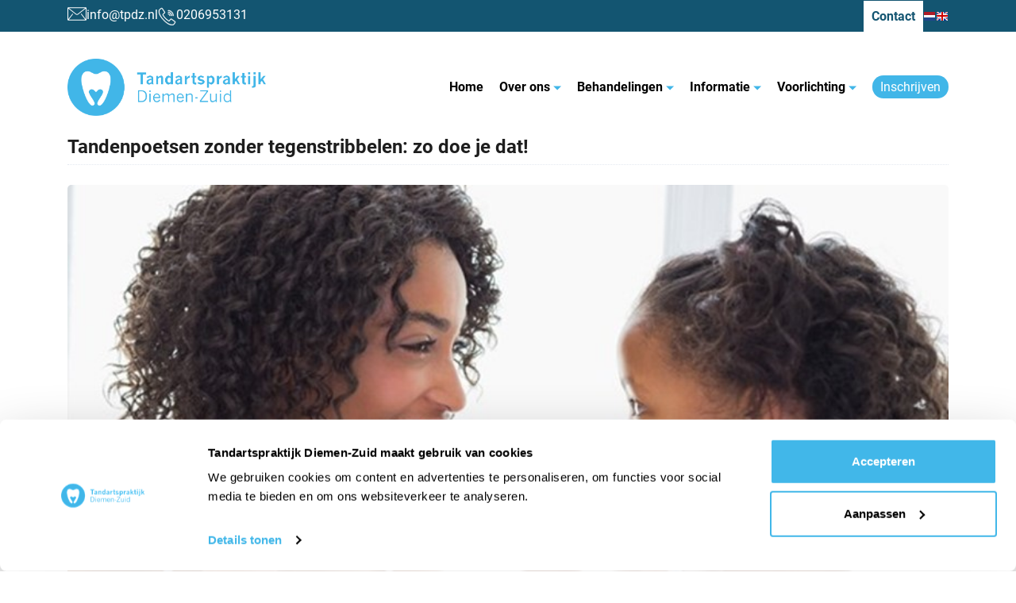

--- FILE ---
content_type: text/html; charset=utf-8
request_url: https://tandartspraktijkdiemenzuid.nl/nieuwsberichten/tandenpoetsen-zonder-tegenstribbelen-zo-doe-je-dat/
body_size: 37952
content:




<!DOCTYPE html>
<html lang="nl">
<head>
    
    <title>Tandenpoetsen zonder tegenstribbelen: zo doe je dat! | Tandartspraktijk Diemen Zuid</title>
    <meta charset="utf-8">
    <meta name="viewport" content="width=device-width, initial-scale=1.0">
    <meta name="keywords" content="" />
    <meta name="description" content="Wil je dat je kind opgroeit zonder gaatjes dan kun je niet vroeg genoeg beginnen met tandenpoetsen. Maar hoe voorkom je iedere dag weer dat drama in de ..." />
    <meta name="generator" content="Build with love. Powered by Umbraco." />
    <meta name="format-detection" content="telephone=no" />
    
    
    <link rel="alternate" hreflang="nl-NL" href="https://tandartspraktijkdiemenzuid.nl/nl">
 
    
    <link rel="canonical" href="https://tandartspraktijkdiemenzuid.nl/nieuwsberichten/tandenpoetsen-zonder-tegenstribbelen-zo-doe-je-dat/" />

    <meta name="robots" content=index, follow />

            <link rel="shortcut icon" href="/media/1036/logo-icoon.svg?width=32&height=32" type="image/svg" />
        <link rel="apple-touch-icon" sizes="57x57" href="/media/1036/logo-icoon.svg?width=57&height=57">
        <link rel="apple-touch-icon" sizes="60x60" href="/media/1036/logo-icoon.svg?width=60&height=60">
        <link rel="apple-touch-icon" sizes="72x72" href="/media/1036/logo-icoon.svg?width=72&height=72">
        <link rel="apple-touch-icon" sizes="76x76" href="/media/1036/logo-icoon.svg?width=76&height=76">
        <link rel="apple-touch-icon" sizes="114x114" href="/media/1036/logo-icoon.svg?width=114&height=114">
        <link rel="apple-touch-icon" sizes="120x120" href="/media/1036/logo-icoon.svg?width=120&height=120">
        <link rel="apple-touch-icon" sizes="144x144" href="/media/1036/logo-icoon.svg?width=144&height=144">
        <link rel="apple-touch-icon" sizes="152x152" href="/media/1036/logo-icoon.svg?width=152&height=152">
        <link rel="apple-touch-icon" sizes="180x180" href="/media/1036/logo-icoon.svg?width=180&height=180">
        <link rel="icon" type="image/png" href="/media/1036/logo-icoon.svg?width=16&height=16" sizes="16x16">
        <link rel="icon" type="image/png" href="/media/1036/logo-icoon.svg?width=32&height=32" sizes="32x32">
        <link rel="icon" type="image/png" href="/media/1036/logo-icoon.svg?width=96&height=96" sizes="96x96">
        <link rel="icon" type="image/png" href="/media/1036/logo-icoon.svg?width=192&height=192" sizes="192x192">
        <meta name="msapplication-square70x70logo" content="/media/1036/logo-icoon.svg?width=70&height=70" />
        <meta name="msapplication-square150x150logo" content="/media/1036/logo-icoon.svg?width=150&height=150" />
        <meta name="msapplication-square310x310logo" content="/media/1036/logo-icoon.svg?width=310&height=310" />

    <link rel="dns-prefetch" href="//ajax.googleapis.com">

    

<link rel="preload" href="/fonts/Roboto-Regular.woff2" as="font" type="font/woff2" crossorigin>

<style>
    @font-face {
        font-family: 'TPDZ-Initial';
        src: url('/fonts/Roboto-Regular.woff2') format('woff2'), url('/fonts/Roboto-Regular.woff') format('woff');
        font-weight: 400;
    }
    @font-face {
        font-family: 'TPDZ';
        src: url('/fonts/Roboto-Regular.woff2') format('woff2'), url('/fonts/Roboto-Regular.woff') format('woff');
        font-weight: 400;
    }
    @font-face {
        font-family: 'TPDZ';
        src: url('/fonts/Roboto-Bold.woff2') format('woff2'), url('/fonts/Roboto-Bold.woff') format('woff');
        font-weight: 700;
    }
    @font-face {
        font-family: 'TPDZ';
        src: url('/fonts/Roboto-Light.woff2') format('woff2'), url('/fonts/Roboto-Light.woff') format('woff');
        font-weight: 100;
    }
    body {
        font-family: sans-serif;
    }
    .fonts-loaded-1 body {
        font-family: TPDZ-Initial;
    }
    .fonts-loaded-2 body {
        font-family: TPDZ;
    }
</style>
<script>
    (function () {
        if ("fonts" in document) {
            // Optimization for Repeat Views
            if (sessionStorage.fontsLoadedFoft) {
                document.documentElement.className += " fonts-loaded-2";
                return;
            }
            document.fonts.load("1em TPDZ-Initial").then(function () {
                document.documentElement.className += " fonts-loaded-1";
                Promise.all([
                    document.fonts.load("400 1em TPDZ"),
                    document.fonts.load("700 1em TPDZ")
                ]).then(function () {
                    document.documentElement.className += " fonts-loaded-2";
                    // Optimization for Repeat Views
                    sessionStorage.fontsLoadedFoft = true;
                });
            });
        }
    })();
</script>


    
    <style>*,::after,::before{box-sizing:border-box}html{-webkit-text-size-adjust:100%;-webkit-tap-highlight-color:transparent}article,aside,figcaption,figure,footer,header,hgroup,main,nav,section{display:block}body{margin:0}[tabindex="-1"]:focus{outline:0!important}hr{box-sizing:content-box;height:0;overflow:visible}h1,h2,h3,h4,h5,h6{margin-top:0;margin-bottom:.5rem}p{margin-top:0;margin-bottom:1rem}abbr[data-original-title],abbr[title]{text-decoration:underline;-webkit-text-decoration:underline dotted;text-decoration:underline dotted;cursor:help;border-bottom:0;-webkit-text-decoration-skip-ink:none;text-decoration-skip-ink:none}address{margin-bottom:1rem;font-style:normal;line-height:inherit}dl,ol,ul{margin-top:0;margin-bottom:1rem}ol ol,ol ul,ul ol,ul ul{margin-bottom:0}dt{font-weight:700}dd{margin-bottom:.5rem;margin-left:0}blockquote{margin:0 0 1rem}b,strong{font-weight:bolder}small{font-size:80%}sub,sup{position:relative;font-size:75%;line-height:0;vertical-align:baseline}sub{bottom:-.25em}sup{top:-.5em}a{color:#007bff;text-decoration:none;background-color:transparent}a:hover{color:#0056b3;text-decoration:underline}a:not([href]):not([tabindex]){color:inherit;text-decoration:none}a:not([href]):not([tabindex]):focus,a:not([href]):not([tabindex]):hover{color:inherit;text-decoration:none}a:not([href]):not([tabindex]):focus{outline:0}code,kbd,pre,samp{font-family:SFMono-Regular,Menlo,Monaco,Consolas,"Liberation Mono","Courier New",monospace;font-size:1em}pre{margin-top:0;margin-bottom:1rem;overflow:auto}figure{margin:0 0 1rem}img{vertical-align:middle;border-style:none}svg{overflow:hidden;vertical-align:middle}table{border-collapse:collapse}caption{padding-top:.75rem;padding-bottom:.75rem;color:#6c757d;text-align:left;caption-side:bottom}th{text-align:inherit}label{display:inline-block;margin-bottom:.5rem}button{border-radius:0}button:focus{outline:1px dotted;outline:5px auto -webkit-focus-ring-color}button,input,optgroup,select,textarea{margin:0;font-family:inherit;font-size:inherit;line-height:inherit}button,input{overflow:visible}button,select{text-transform:none}select{word-wrap:normal}[type=button],[type=reset],[type=submit],button{-webkit-appearance:button}[type=button]:not(:disabled),[type=reset]:not(:disabled),[type=submit]:not(:disabled),button:not(:disabled){cursor:pointer}[type=button]::-moz-focus-inner,[type=reset]::-moz-focus-inner,[type=submit]::-moz-focus-inner,button::-moz-focus-inner{padding:0;border-style:none}input[type=checkbox],input[type=radio]{box-sizing:border-box;padding:0}input[type=date],input[type=datetime-local],input[type=month],input[type=time]{-webkit-appearance:listbox}textarea{overflow:auto;resize:vertical}fieldset{min-width:0;padding:0;margin:0;border:0}legend{display:block;width:100%;max-width:100%;padding:0;margin-bottom:.5rem;font-size:1.5rem;line-height:inherit;color:inherit;white-space:normal}progress{vertical-align:baseline}[type=number]::-webkit-inner-spin-button,[type=number]::-webkit-outer-spin-button{height:auto}[type=search]{outline-offset:-2px;-webkit-appearance:none}[type=search]::-webkit-search-decoration{-webkit-appearance:none}::-webkit-file-upload-button{font:inherit;-webkit-appearance:button}output{display:inline-block}summary{display:list-item;cursor:pointer}template{display:none}[hidden]{display:none!important}html{box-sizing:border-box;-ms-overflow-style:scrollbar}*,::after,::before{box-sizing:inherit}.container{width:100%;padding-right:15px;padding-left:15px;margin-right:auto;margin-left:auto}@media(min-width:576px){.container{max-width:540px}}@media(min-width:768px){.container{max-width:720px}}@media(min-width:992px){.container{max-width:960px}}@media(min-width:1200px){.container{max-width:1140px}}.container-fluid{width:100%;padding-right:15px;padding-left:15px;margin-right:auto;margin-left:auto}.row{display:-ms-flexbox;display:flex;-ms-flex-wrap:wrap;flex-wrap:wrap;margin-right:-15px;margin-left:-15px}.no-gutters{margin-right:0;margin-left:0}.no-gutters>.col,.no-gutters>[class*=col-]{padding-right:0;padding-left:0}.col,.col-1,.col-10,.col-11,.col-12,.col-2,.col-3,.col-4,.col-5,.col-6,.col-7,.col-8,.col-9,.col-auto,.col-lg,.col-lg-1,.col-lg-10,.col-lg-11,.col-lg-12,.col-lg-2,.col-lg-3,.col-lg-4,.col-lg-5,.col-lg-6,.col-lg-7,.col-lg-8,.col-lg-9,.col-lg-auto,.col-md,.col-md-1,.col-md-10,.col-md-11,.col-md-12,.col-md-2,.col-md-3,.col-md-4,.col-md-5,.col-md-6,.col-md-7,.col-md-8,.col-md-9,.col-md-auto,.col-sm,.col-sm-1,.col-sm-10,.col-sm-11,.col-sm-12,.col-sm-2,.col-sm-3,.col-sm-4,.col-sm-5,.col-sm-6,.col-sm-7,.col-sm-8,.col-sm-9,.col-sm-auto,.col-xl,.col-xl-1,.col-xl-10,.col-xl-11,.col-xl-12,.col-xl-2,.col-xl-3,.col-xl-4,.col-xl-5,.col-xl-6,.col-xl-7,.col-xl-8,.col-xl-9,.col-xl-auto{position:relative;width:100%;padding-right:15px;padding-left:15px}.col{-ms-flex-preferred-size:0;flex-basis:0;-ms-flex-positive:1;flex-grow:1;max-width:100%}.col-auto{-ms-flex:0 0 auto;flex:0 0 auto;width:auto;max-width:100%}.col-1{-ms-flex:0 0 8.333333%;flex:0 0 8.333333%;max-width:8.333333%}.col-2{-ms-flex:0 0 16.666667%;flex:0 0 16.666667%;max-width:16.666667%}.col-3{-ms-flex:0 0 25%;flex:0 0 25%;max-width:25%}.col-4{-ms-flex:0 0 33.333333%;flex:0 0 33.333333%;max-width:33.333333%}.col-5{-ms-flex:0 0 41.666667%;flex:0 0 41.666667%;max-width:41.666667%}.col-6{-ms-flex:0 0 50%;flex:0 0 50%;max-width:50%}.col-7{-ms-flex:0 0 58.333333%;flex:0 0 58.333333%;max-width:58.333333%}.col-8{-ms-flex:0 0 66.666667%;flex:0 0 66.666667%;max-width:66.666667%}.col-9{-ms-flex:0 0 75%;flex:0 0 75%;max-width:75%}.col-10{-ms-flex:0 0 83.333333%;flex:0 0 83.333333%;max-width:83.333333%}.col-11{-ms-flex:0 0 91.666667%;flex:0 0 91.666667%;max-width:91.666667%}.col-12{-ms-flex:0 0 100%;flex:0 0 100%;max-width:100%}.order-first{-ms-flex-order:-1;order:-1}.order-last{-ms-flex-order:13;order:13}.order-0{-ms-flex-order:0;order:0}.order-1{-ms-flex-order:1;order:1}.order-2{-ms-flex-order:2;order:2}.order-3{-ms-flex-order:3;order:3}.order-4{-ms-flex-order:4;order:4}.order-5{-ms-flex-order:5;order:5}.order-6{-ms-flex-order:6;order:6}.order-7{-ms-flex-order:7;order:7}.order-8{-ms-flex-order:8;order:8}.order-9{-ms-flex-order:9;order:9}.order-10{-ms-flex-order:10;order:10}.order-11{-ms-flex-order:11;order:11}.order-12{-ms-flex-order:12;order:12}.offset-1{margin-left:8.333333%}.offset-2{margin-left:16.666667%}.offset-3{margin-left:25%}.offset-4{margin-left:33.333333%}.offset-5{margin-left:41.666667%}.offset-6{margin-left:50%}.offset-7{margin-left:58.333333%}.offset-8{margin-left:66.666667%}.offset-9{margin-left:75%}.offset-10{margin-left:83.333333%}.offset-11{margin-left:91.666667%}@media(min-width:576px){.col-sm{-ms-flex-preferred-size:0;flex-basis:0;-ms-flex-positive:1;flex-grow:1;max-width:100%}.col-sm-auto{-ms-flex:0 0 auto;flex:0 0 auto;width:auto;max-width:100%}.col-sm-1{-ms-flex:0 0 8.333333%;flex:0 0 8.333333%;max-width:8.333333%}.col-sm-2{-ms-flex:0 0 16.666667%;flex:0 0 16.666667%;max-width:16.666667%}.col-sm-3{-ms-flex:0 0 25%;flex:0 0 25%;max-width:25%}.col-sm-4{-ms-flex:0 0 33.333333%;flex:0 0 33.333333%;max-width:33.333333%}.col-sm-5{-ms-flex:0 0 41.666667%;flex:0 0 41.666667%;max-width:41.666667%}.col-sm-6{-ms-flex:0 0 50%;flex:0 0 50%;max-width:50%}.col-sm-7{-ms-flex:0 0 58.333333%;flex:0 0 58.333333%;max-width:58.333333%}.col-sm-8{-ms-flex:0 0 66.666667%;flex:0 0 66.666667%;max-width:66.666667%}.col-sm-9{-ms-flex:0 0 75%;flex:0 0 75%;max-width:75%}.col-sm-10{-ms-flex:0 0 83.333333%;flex:0 0 83.333333%;max-width:83.333333%}.col-sm-11{-ms-flex:0 0 91.666667%;flex:0 0 91.666667%;max-width:91.666667%}.col-sm-12{-ms-flex:0 0 100%;flex:0 0 100%;max-width:100%}}@media(min-width:768px){.col-md{-ms-flex-preferred-size:0;flex-basis:0;-ms-flex-positive:1;flex-grow:1;max-width:100%}.col-md-auto{-ms-flex:0 0 auto;flex:0 0 auto;width:auto;max-width:100%}.col-md-1{-ms-flex:0 0 8.333333%;flex:0 0 8.333333%;max-width:8.333333%}.col-md-2{-ms-flex:0 0 16.666667%;flex:0 0 16.666667%;max-width:16.666667%}.col-md-3{-ms-flex:0 0 25%;flex:0 0 25%;max-width:25%}.col-md-4{-ms-flex:0 0 33.333333%;flex:0 0 33.333333%;max-width:33.333333%}.col-md-5{-ms-flex:0 0 41.666667%;flex:0 0 41.666667%;max-width:41.666667%}.col-md-6{-ms-flex:0 0 50%;flex:0 0 50%;max-width:50%}.col-md-7{-ms-flex:0 0 58.333333%;flex:0 0 58.333333%;max-width:58.333333%}.col-md-8{-ms-flex:0 0 66.666667%;flex:0 0 66.666667%;max-width:66.666667%}.col-md-9{-ms-flex:0 0 75%;flex:0 0 75%;max-width:75%}.col-md-10{-ms-flex:0 0 83.333333%;flex:0 0 83.333333%;max-width:83.333333%}.col-md-11{-ms-flex:0 0 91.666667%;flex:0 0 91.666667%;max-width:91.666667%}.col-md-12{-ms-flex:0 0 100%;flex:0 0 100%;max-width:100%}}@media(min-width:992px){.col-lg{-ms-flex-preferred-size:0;flex-basis:0;-ms-flex-positive:1;flex-grow:1;max-width:100%}.col-lg-auto{-ms-flex:0 0 auto;flex:0 0 auto;width:auto;max-width:100%}.col-lg-1{-ms-flex:0 0 8.333333%;flex:0 0 8.333333%;max-width:8.333333%}.col-lg-2{-ms-flex:0 0 16.666667%;flex:0 0 16.666667%;max-width:16.666667%}.col-lg-3{-ms-flex:0 0 25%;flex:0 0 25%;max-width:25%}.col-lg-4{-ms-flex:0 0 33.333333%;flex:0 0 33.333333%;max-width:33.333333%}.col-lg-5{-ms-flex:0 0 41.666667%;flex:0 0 41.666667%;max-width:41.666667%}.col-lg-6{-ms-flex:0 0 50%;flex:0 0 50%;max-width:50%}.col-lg-7{-ms-flex:0 0 58.333333%;flex:0 0 58.333333%;max-width:58.333333%}.col-lg-8{-ms-flex:0 0 66.666667%;flex:0 0 66.666667%;max-width:66.666667%}.col-lg-9{-ms-flex:0 0 75%;flex:0 0 75%;max-width:75%}.col-lg-10{-ms-flex:0 0 83.333333%;flex:0 0 83.333333%;max-width:83.333333%}.col-lg-11{-ms-flex:0 0 91.666667%;flex:0 0 91.666667%;max-width:91.666667%}.col-lg-12{-ms-flex:0 0 100%;flex:0 0 100%;max-width:100%}}@media(min-width:1200px){.col-xl{-ms-flex-preferred-size:0;flex-basis:0;-ms-flex-positive:1;flex-grow:1;max-width:100%}.col-xl-auto{-ms-flex:0 0 auto;flex:0 0 auto;width:auto;max-width:100%}.col-xl-1{-ms-flex:0 0 8.333333%;flex:0 0 8.333333%;max-width:8.333333%}.col-xl-2{-ms-flex:0 0 16.666667%;flex:0 0 16.666667%;max-width:16.666667%}.col-xl-3{-ms-flex:0 0 25%;flex:0 0 25%;max-width:25%}.col-xl-4{-ms-flex:0 0 33.333333%;flex:0 0 33.333333%;max-width:33.333333%}.col-xl-5{-ms-flex:0 0 41.666667%;flex:0 0 41.666667%;max-width:41.666667%}.col-xl-6{-ms-flex:0 0 50%;flex:0 0 50%;max-width:50%}.col-xl-7{-ms-flex:0 0 58.333333%;flex:0 0 58.333333%;max-width:58.333333%}.col-xl-8{-ms-flex:0 0 66.666667%;flex:0 0 66.666667%;max-width:66.666667%}.col-xl-9{-ms-flex:0 0 75%;flex:0 0 75%;max-width:75%}.col-xl-10{-ms-flex:0 0 83.333333%;flex:0 0 83.333333%;max-width:83.333333%}.col-xl-11{-ms-flex:0 0 91.666667%;flex:0 0 91.666667%;max-width:91.666667%}.col-xl-12{-ms-flex:0 0 100%;flex:0 0 100%;max-width:100%}}.d-none{display:none!important}.d-inline{display:inline!important}.d-inline-block{display:inline-block!important}.d-block{display:block!important}.d-table{display:table!important}.d-table-row{display:table-row!important}.d-table-cell{display:table-cell!important}.d-flex{display:-ms-flexbox!important;display:flex!important}.d-inline-flex{display:-ms-inline-flexbox!important;display:inline-flex!important}@media print{.d-print-none{display:none!important}.d-print-inline{display:inline!important}.d-print-inline-block{display:inline-block!important}.d-print-block{display:block!important}.d-print-table{display:table!important}.d-print-table-row{display:table-row!important}.d-print-table-cell{display:table-cell!important}.d-print-flex{display:-ms-flexbox!important;display:flex!important}.d-print-inline-flex{display:-ms-inline-flexbox!important;display:inline-flex!important}}.flex-row{-ms-flex-direction:row!important;flex-direction:row!important}.flex-column{-ms-flex-direction:column!important;flex-direction:column!important}.flex-row-reverse{-ms-flex-direction:row-reverse!important;flex-direction:row-reverse!important}.flex-column-reverse{-ms-flex-direction:column-reverse!important;flex-direction:column-reverse!important}.flex-wrap{-ms-flex-wrap:wrap!important;flex-wrap:wrap!important}.flex-nowrap{-ms-flex-wrap:nowrap!important;flex-wrap:nowrap!important}.flex-wrap-reverse{-ms-flex-wrap:wrap-reverse!important;flex-wrap:wrap-reverse!important}.flex-fill{-ms-flex:1 1 auto!important;flex:1 1 auto!important}.flex-grow-0{-ms-flex-positive:0!important;flex-grow:0!important}.flex-grow-1{-ms-flex-positive:1!important;flex-grow:1!important}.flex-shrink-0{-ms-flex-negative:0!important;flex-shrink:0!important}.flex-shrink-1{-ms-flex-negative:1!important;flex-shrink:1!important}.justify-content-start{-ms-flex-pack:start!important;justify-content:flex-start!important}.justify-content-end{-ms-flex-pack:end!important;justify-content:flex-end!important}.justify-content-center{-ms-flex-pack:center!important;justify-content:center!important}.justify-content-between{-ms-flex-pack:justify!important;justify-content:space-between!important}.justify-content-around{-ms-flex-pack:distribute!important;justify-content:space-around!important}.align-items-start{-ms-flex-align:start!important;align-items:flex-start!important}.align-items-end{-ms-flex-align:end!important;align-items:flex-end!important}.align-items-center{-ms-flex-align:center!important;align-items:center!important}.align-items-baseline{-ms-flex-align:baseline!important;align-items:baseline!important}.align-items-stretch{-ms-flex-align:stretch!important;align-items:stretch!important}.align-content-start{-ms-flex-line-pack:start!important;align-content:flex-start!important}.align-content-end{-ms-flex-line-pack:end!important;align-content:flex-end!important}.align-content-center{-ms-flex-line-pack:center!important;align-content:center!important}.align-content-between{-ms-flex-line-pack:justify!important;align-content:space-between!important}.align-content-around{-ms-flex-line-pack:distribute!important;align-content:space-around!important}.align-content-stretch{-ms-flex-line-pack:stretch!important;align-content:stretch!important}.align-self-auto{-ms-flex-item-align:auto!important;align-self:auto!important}.align-self-start{-ms-flex-item-align:start!important;align-self:flex-start!important}.align-self-end{-ms-flex-item-align:end!important;align-self:flex-end!important}.align-self-center{-ms-flex-item-align:center!important;align-self:center!important}.align-self-baseline{-ms-flex-item-align:baseline!important;align-self:baseline!important}.align-self-stretch{-ms-flex-item-align:stretch!important;align-self:stretch!important}.m-auto{margin:auto!important}.mt-auto,.my-auto{margin-top:auto!important}.mr-auto,.mx-auto{margin-right:auto!important}.mb-auto,.my-auto{margin-bottom:auto!important}.ml-auto,.mx-auto{margin-left:auto!important}.clearfix:after,.clearfix:before,.container-fluid:after,.container-fluid:before,.container:after,.container:before,.row:after,.row:before{content:" ";display:table}.clearfix:after,.container-fluid:after,.container:after,.row:after{clear:both}.glide{position:relative;width:100%;box-sizing:border-box}.glide *{box-sizing:inherit}.glide__track{overflow:hidden}.glide__slides{position:relative;width:100%;list-style:none;backface-visibility:hidden;transform-style:preserve-3d;touch-action:pan-Y;overflow:hidden;padding:0;white-space:nowrap;display:flex;flex-wrap:nowrap;will-change:transform}.glide__slides--dragging{user-select:none}.glide__slide{width:100%;height:100%;flex-shrink:0;white-space:normal;user-select:none;-webkit-touch-callout:none;-webkit-tap-highlight-color:transparent}.glide__slide a{user-select:none;-webkit-user-drag:none;-moz-user-select:none;-ms-user-select:none}.glide__arrows{-webkit-touch-callout:none;user-select:none}.glide__bullets{-webkit-touch-callout:none;user-select:none}.glide--rtl{direction:rtl}.glideHeader,.vo-main-slider{position:relative;width:100%;-webkit-box-sizing:border-box;box-sizing:border-box}.vo-main-slider__slide--image{max-height:100vh}.glide__slide{position:relative}.vo-main-slider__slide--caption{text-align:center;position:absolute;top:50%;left:50%;transform:translate(-50%,-50%);color:#fff}.vo-main-slider__slide--button{padding:6px 13px;display:inline-block;background-color:#ffa500;color:#fff}.vo-main-slider__slide--button:hover{color:#ffa500;background-color:#fff}.slider__arrow{position:absolute;top:50%;z-index:1;width:24px;height:24px;margin-top:-9px}.slider__arrow--next{right:1.5rem}.slider__arrow--prev{left:1.5rem}.glide__arrow{cursor:pointer;padding:0;background-color:transparent;border:0;outline:0;padding-top:3px}.glide__arrows path{fill:white}.slider__bullets{position:absolute;z-index:2;bottom:3.5rem;left:50%;display:-webkit-inline-box;display:-ms-inline-flexbox;display:inline-flex;list-style:none;-webkit-transform:translateX(-50%);transform:translateX(-50%)}.slider__bullet{background-color:hsla(0,0%,100%,.5);width:9px;height:9px;padding:0;border-radius:50%;border:2px solid transparent;-webkit-transition:all .3s ease-in-out;transition:all .3s ease-in-out;cursor:pointer;line-height:0;margin:0 .25em}.slider__bullet:focus{outline:none}.slider__bullet:focus,.slider__bullet:hover{border:2px solid #fff;background-color:hsla(0,0%,100%,.5)}.slider__bullet[class*=active]{background-color:#fff}body,html{overflow-x:hidden}body{color:#1e1e1e;font-size:16px;font-family:"TPDZ",sans-serif;background-color:#fff}.tpdz-content,.tpdz-footer,.tpdz-hero{-webkit-filter:blur(0);filter:blur(0);-webkit-transition:-webkit-filter .2s ease-in-out;transition:-webkit-filter .2s ease-in-out;transition:filter .2s ease-in-out;transition:filter .2s ease-in-out,-webkit-filter .2s ease-in-out}h2{font-size:36px}a.btn-u.btn-u-default{padding:10px 40px;border-radius:16px}.img-responsive,.w-100{width:100%;height:auto}.tpdz-content p{line-height:1.6em}.tpdz-footer p{line-height:1.6em}.vcenter .row{-webkit-box-align:center;-ms-flex-align:center;align-items:center}@media(min-width:992px){.blur{-webkit-filter:blur(10px);filter:blur(10px)}}.flex-hor-2 [class^=col-]>div{display:-webkit-box;display:-ms-flexbox;display:flex;-webkit-box-orient:horizontal;-webkit-box-direction:normal;-ms-flex-direction:row;flex-direction:row}.flex-hor-2 [class^=col-]>div img{height:50px;max-height:50px;width:auto;margin-right:40px}.tpdz-header{padding:15px 15px;background:#fff;margin-top:40px;z-index:2;position:relative}.tpdz-header__inner--mobiel{z-index:4}.tpdz-header__inner--logo{z-index:4}.tpdz-header__inner--logo img{width:250px}.tpdz-header__inner--menu>ul{padding:0;margin:0;list-style:none;display:table-row}.tpdz-header__inner--menu>ul>li{display:inline-block;margin-right:20px}.tpdz-header__inner--menu>ul>li.active>a{color:#41b6e8}.tpdz-header__inner--menu>ul>li>a{color:#000;font-weight:700}.tpdz-header__inner--menu>ul>li>a svg{fill:#41b6e8;width:10px;height:10px}.tpdz-header__inner--menu>ul>li>a:hover{color:#41b6e8}.tpdz-header__inner--menu>ul>li:last-child{margin:0}.tpdz-header__inner--menu .dropdown-menu{list-style:none;padding:0;margin:0}.tpdz-header__inner--menu .dropdown-menu li.active>a{color:#41b6e8}@media(min-width:992px){.tpdz-header.tpdz-sticky{-webkit-box-shadow:0 8px 12px 3px #0000000d;box-shadow:0 8px 12px 3px #0000000d;position:fixed;left:0;top:0;right:0;z-index:2;margin:0}.tpdz-header.tpdz-sticky~.tpdz-hero{margin-top:142px}.tpdz-header__inner--logo{max-width:260px}.tpdz-header__inner--menu{display:unset!important}.tpdz-header__inner--menu .dropdown{position:relative}.tpdz-header__inner--menu .dropdown-menu{background:#135571;position:relative;display:none;padding:10px 0;border-radius:5px}.tpdz-header__inner--menu .dropdown-menu li{padding:5px 20px}.tpdz-header__inner--menu .dropdown-menu li a{white-space:nowrap;color:#fff}.tpdz-header__inner--menu .dropdown-menu li a:hover{color:#41b6e8}.tpdz-header__inner--menu .dropdown-menu::before{content:"";width:0;height:0;border-style:solid;border-width:0 8px 8px 8px;border-color:transparent transparent #fff transparent;position:absolute;top:-7px;left:40px}.tpdz-header__inner--mobiel{display:none}.tpdz-header__inner li.dropdown:hover li.dropdown-submenu .dropdown-wrapper{display:none}.tpdz-header__inner li.dropdown li.dropdown-submenu:hover .dropdown-wrapper{display:block}}@media(max-width:991px){.tpdz-header__inner--logo img{max-width:200px}.tpdz-header__inner--menu{display:none;width:100%;background:#fff;z-index:2;padding:30px 15px 15px 15px}.tpdz-header__inner--menu>ul{padding:0;display:block}.tpdz-header__inner--menu>ul>li{display:block;margin:0;padding:10px 0;border-bottom:1px solid rgba(0,0,0,.08)}.tpdz-header__inner--menu>ul>li:last-child{border:none}.tpdz-header__inner--menu>ul>li a{display:block}.tpdz-header__inner--menu>ul>li a svg{float:right;position:relative;top:6px}.tpdz-header__inner--menu .dropdown.open .dropdown-wrapper{display:block}.tpdz-header__inner--menu .dropdown-wrapper{display:none}.tpdz-header__inner--menu .dropdown-wrapper ul{padding-top:5px;padding-left:10px}.tpdz-header__inner--menu .dropdown-wrapper ul li{padding-bottom:5px}.tpdz-header__inner--menu .dropdown-wrapper ul li.active a{color:#41b6e8}.tpdz-header__inner--menu .dropdown-wrapper ul li a{color:#000}.tpdz-header__inner--menu .dropdown-wrapper ul li a:hover{color:#41b6e8}}.topbar{height:40px;width:100%;background:#135571;z-index:19;position:absolute;top:0;color:#fff;display:-webkit-box;display:-ms-flexbox;display:flex;padding:5px 0}.topbar--inner{display:-webkit-box;display:-ms-flexbox;display:flex;margin-right:auto;margin-left:auto;-webkit-box-align:center;-ms-flex-align:center;align-items:center}.topbar .topbar--tel{position:relative}@media(max-width:767px){.topbar .topbar--tel{margin-right:-40px}}.topbar .topbar--email{position:relative}@media(max-width:767px){.topbar .topbar--email{margin-right:70px}}.hamburger{height:23px;display:inline-block;cursor:pointer;-webkit-transition-property:opacity,-webkit-filter;transition-property:opacity,-webkit-filter;transition-property:opacity,filter;transition-property:opacity,filter,-webkit-filter;-webkit-transition-duration:.15s;transition-duration:.15s;-webkit-transition-timing-function:linear;transition-timing-function:linear;font:inherit;color:inherit;text-transform:none;background-color:transparent;border:0;margin:0;overflow:visible;position:relative;top:2px;padding:0}.hamburger:hover{opacity:.7}.hamburger::before{content:"Menu";color:#41b6e8;text-transform:uppercase;letter-spacing:1px;font-size:13px;position:relative;top:-8px;margin-right:5px}.hamburger.is-active::before{content:"Sluiten"}.hamburger.is-active .hamburger-inner{background-color:#41b6e8!important}.hamburger.is-active .hamburger-inner::before,.hamburger.is-active .hamburger-inner::after{background-color:#41b6e8!important}.hamburger.is-active:hover{opacity:.7}.hamburger .hamburger-box{width:35px;height:23px;display:inline-block;position:relative;z-index:3}.hamburger .hamburger-box .hamburger-inner{display:block;top:50%;margin-top:-2px;width:35px;height:3px;background-color:#41b6e8;position:absolute;-webkit-transition-property:-webkit-transform;transition-property:-webkit-transform;transition-property:transform;transition-property:transform,-webkit-transform;-webkit-transition-duration:.15s;transition-duration:.15s;-webkit-transition-timing-function:ease;transition-timing-function:ease}.hamburger .hamburger-inner{width:35px;height:3px;background-color:#41b6e8;position:absolute;-webkit-transition-property:-webkit-transform;transition-property:-webkit-transform;transition-property:transform;transition-property:transform,-webkit-transform;-webkit-transition-duration:.15s;transition-duration:.15s;-webkit-transition-timing-function:ease;transition-timing-function:ease}.hamburger .hamburger-inner::before{width:35px;height:3px;background-color:#41b6e8;position:absolute;-webkit-transition-property:-webkit-transform;transition-property:-webkit-transform;transition-property:transform;transition-property:transform,-webkit-transform;-webkit-transition-duration:.15s;transition-duration:.15s;-webkit-transition-timing-function:ease;transition-timing-function:ease;content:"";display:block;top:-10px}.hamburger .hamburger-inner::after{width:35px;height:3px;background-color:#41b6e8;position:absolute;-webkit-transition-property:-webkit-transform;transition-property:-webkit-transform;transition-property:transform;transition-property:transform,-webkit-transform;-webkit-transition-duration:.15s;transition-duration:.15s;-webkit-transition-timing-function:ease;transition-timing-function:ease;content:"";display:block;bottom:-10px}.hamburger.hamburger--spin .hamburger-inner{-webkit-transition-duration:.22s;transition-duration:.22s;-webkit-transition-timing-function:cubic-bezier(.55,.055,.675,.19);transition-timing-function:cubic-bezier(.55,.055,.675,.19)}.hamburger.hamburger--spin .hamburger-inner::before{-webkit-transition:top .1s .25s ease-in,opacity .1s ease-in;transition:top .1s .25s ease-in,opacity .1s ease-in}.hamburger.hamburger--spin .hamburger-inner::after{-webkit-transition:bottom .1s .25s ease-in,-webkit-transform .22s cubic-bezier(.55,.055,.675,.19);transition:bottom .1s .25s ease-in,-webkit-transform .22s cubic-bezier(.55,.055,.675,.19);transition:bottom .1s .25s ease-in,transform .22s cubic-bezier(.55,.055,.675,.19);transition:bottom .1s .25s ease-in,transform .22s cubic-bezier(.55,.055,.675,.19),-webkit-transform .22s cubic-bezier(.55,.055,.675,.19)}.hamburger.hamburger--spin.is-active .hamburger-inner{-webkit-transform:rotate(225deg);transform:rotate(225deg);-webkit-transition-delay:.12s;transition-delay:.12s;-webkit-transition-timing-function:cubic-bezier(.215,.61,.355,1);transition-timing-function:cubic-bezier(.215,.61,.355,1)}.hamburger.hamburger--spin.is-active .hamburger-inner::before{top:0;opacity:0;-webkit-transition:top .1s ease-out,opacity .1s .12s ease-out;transition:top .1s ease-out,opacity .1s .12s ease-out}.hamburger.hamburger--spin.is-active .hamburger-inner::after{bottom:0;-webkit-transform:rotate(-90deg);transform:rotate(-90deg);-webkit-transition:bottom .1s ease-out,-webkit-transform .22s .12s cubic-bezier(.215,.61,.355,1);transition:bottom .1s ease-out,-webkit-transform .22s .12s cubic-bezier(.215,.61,.355,1);transition:bottom .1s ease-out,transform .22s .12s cubic-bezier(.215,.61,.355,1);transition:bottom .1s ease-out,transform .22s .12s cubic-bezier(.215,.61,.355,1),-webkit-transform .22s .12s cubic-bezier(.215,.61,.355,1)}.col-auto.ml-auto.vo-header__inner--mobiel{z-index:3}.tpdz-hero{min-height:500px;position:relative;background-size:cover;background-position:center}.tpdz-hero:before{content:"";position:absolute;top:0;left:0;width:100%;height:100%;background:linear-gradient(124.88deg,#41b6e8 17%,rgba(255,255,255,0) 70.54%);opacity:.8}@media(max-width:767px){.tpdz-hero{min-height:unset;padding:100px 15px 30px 15px}}@media(min-width:768px){.tpdz-hero .container{position:absolute;top:50%;left:50%;-webkit-transform:translate(-50%,-50%);transform:translate(-50%,-50%)}}@media(min-width:768px){.tpdz-hero__inner{max-width:600px}}.tpdz-hero__inner--info .tpdz-hero-boventitel{font-size:24px;margin:0}.tpdz-hero__inner--info h1{color:#fff;font-size:40px}.tpdz-hero__inner--info p{color:#fff;font-size:18px;line-height:1.6em}.tpdz-hero__inner--info a{padding:10px 25px;display:inline-block;background-color:transparent;color:#fff;border:2px solid #fff;border-radius:15px}.tpdz-hero__inner--info a:hover{color:#41b6e8}@media(max-width:991px){.tpdz-header__inner--menu .dropdown .dropdown-wrapper{padding:15px 0 2px 0}.tpdz-header__inner--menu .dropdown .dropdown-wrapper .col-md-12 .rte p{margin:0}.tpdz-header__inner--menu .dropdown .dropdown-wrapper ul{padding-top:0;list-style:none}}@media(min-width:992px){.tpdz-header.tpdz-sticky .tpdz-header__inner .dropdown .dropdown-wrapper{top:101px}.tpdz-header__inner--menu .dropdown.open .dropdown-wrapper{display:block}.tpdz-header__inner--menu .dropdown .dropdown-wrapper{display:none;position:fixed;top:142px;left:0;right:0;background-color:#135571;padding:50px 0;z-index:3}.tpdz-header__inner--menu .dropdown .dropdown-wrapper p,.tpdz-header__inner--menu .dropdown .dropdown-wrapper li,.tpdz-header__inner--menu .dropdown .dropdown-wrapper label{color:#fff}.tpdz-header__inner--menu .dropdown .dropdown-wrapper>div:last-child .col-md-4,.tpdz-header__inner--menu .dropdown .dropdown-wrapper>div:last-child .col-md-3,.tpdz-header__inner--menu .dropdown .dropdown-wrapper>div:last-child .col-md-2{padding-bottom:0;margin-bottom:0;border:none}.tpdz-header__inner--menu .dropdown .dropdown-wrapper .col-md-4,.tpdz-header__inner--menu .dropdown .dropdown-wrapper .col-md-3,.tpdz-header__inner--menu .dropdown .dropdown-wrapper .col-md-2{border-bottom:1px solid rgba(255,255,255,.08);padding-bottom:30px;margin-bottom:30px}.tpdz-header__inner--menu .dropdown .dropdown-wrapper ul{margin:0;padding:0;list-style:none}.tpdz-header__inner--menu .dropdown .dropdown-wrapper ul li{padding:7px 0}.tpdz-header__inner--menu .dropdown .dropdown-wrapper ul li:last-child{border-bottom:none;padding-bottom:0}.tpdz-header__inner--menu .dropdown .dropdown-wrapper ul li a{color:#fff}.tpdz-header__inner--menu .dropdown .dropdown-wrapper ul li a:hover{color:#fff;opacity:.7}}.footer a{color:#fff}.footer a:hover{color:#fff;opacity:.7}.titleanddescription .form-control{border:none!important;height:unset}</style>

    <link rel="preload" href="/bundles/content/css?v=8mJlHes_XxfApjD6h0eZsJ-5y4VhJeWHkCpRebbExgg1" as="style" onload="this.onload=null;this.rel='stylesheet'">

    <noscript><link href="/bundles/content/css?v=8mJlHes_XxfApjD6h0eZsJ-5y4VhJeWHkCpRebbExgg1" rel="stylesheet"/>
</noscript>


    
    <script>!function (t) { "use strict"; t.loadCSS || (t.loadCSS = function () { }); var e = loadCSS.relpreload = {}; if (e.support = function () { var e; try { e = t.document.createElement("link").relList.supports("preload") } catch (t) { e = !1 } return function () { return e } }(), e.bindMediaToggle = function (t) { var e = t.media || "all"; function a() { t.media = e } t.addEventListener ? t.addEventListener("load", a) : t.attachEvent && t.attachEvent("onload", a), setTimeout(function () { t.rel = "stylesheet", t.media = "only x" }), setTimeout(a, 3e3) }, e.poly = function () { if (!e.support()) for (var a = t.document.getElementsByTagName("link"), n = 0; n < a.length; n++) { var o = a[n]; "preload" !== o.rel || "style" !== o.getAttribute("as") || o.getAttribute("data-loadcss") || (o.setAttribute("data-loadcss", !0), e.bindMediaToggle(o)) } }, !e.support()) { e.poly(); var a = t.setInterval(e.poly, 500); t.addEventListener ? t.addEventListener("load", function () { e.poly(), t.clearInterval(a) }) : t.attachEvent && t.attachEvent("onload", function () { e.poly(), t.clearInterval(a) }) } "undefined" != typeof exports ? exports.loadCSS = loadCSS : t.loadCSS = loadCSS }("undefined" != typeof global ? global : this);</script>

    

    
    <script defer src='/bundles/essentialJS/js?v=rBTwE8e3FrP3BV3y19vQs4be8YhG3JxgzMaHg1R4cfM1'></script>


    <script defer src="https://ajax.googleapis.com/ajax/libs/jquery/3.3.1/jquery.min.js"></script> 
     

    <script defer src='/bundles/jquery/js?v=P_CT5GmYvWl6O0iO6Okju4hfrWEwdQUk1r_1ALY8aHI1'></script>


    

    
    

    <!-- Google Tag Manager -->
<script>(function(w,d,s,l,i){w[l]=w[l]||[];w[l].push({'gtm.start':
new Date().getTime(),event:'gtm.js'});var f=d.getElementsByTagName(s)[0],
j=d.createElement(s),dl=l!='dataLayer'?'&l='+l:'';j.async=true;j.src=
'https://www.googletagmanager.com/gtm.js?id='+i+dl;f.parentNode.insertBefore(j,f);
})(window,document,'script','dataLayer','GTM-TNVRBLN');</script>
<!-- End Google Tag Manager -->
</head>
<body>
    <!-- Google Tag Manager (noscript) -->
<noscript><iframe src="https://www.googletagmanager.com/ns.html?id=GTM-TNVRBLN"
height="0" width="0" style="display:none;visibility:hidden"></iframe></noscript>
<!-- End Google Tag Manager (noscript) -->
    

<div class="vo-vervolgpagina vo-nieuwsartikel">
                <a href="/">
                <img src="/images/MultiLanguage/flags/nl.png" alt="Nederlands (Nederland)" title="Nederlands (Nederland)" width="16" height="16" />
            </a>
            <a href="/en/">
                <img src="/images/MultiLanguage/flags/gb.png" alt="English (United Kingdom)" title="English (United Kingdom)" width="16" height="16" />
            </a>





<div class="topbar">
    <div class="topbar--inner container">
        <div class="topbar--inner__contact">
            <div class="topbar--email">
                <!-- Email Icon -->
                <svg width="24" height="17" viewBox="0 0 24 17" fill="none" xmlns="http://www.w3.org/2000/svg">
                <path d="M22.7692 0H1.23079C0.553827 0 0 0.588441 0 1.30767V15.6923C0 16.4115 0.553827 17 1.23079 17H22.7692C23.4461 17 24 16.4116 24 15.6923V1.30767C24 0.588441 23.4461 0 22.7692 0ZM22.3073 0.980702L12.708 8.63079C12.5354 8.77034 12.2704 8.85765 11.9999 8.85635C11.7295 8.85765 11.4646 8.77034 11.2919 8.63079L1.69261 0.980702H22.3073ZM17.1797 9.13556L22.4104 16.001C22.4157 16.0078 22.4221 16.0131 22.4277 16.0193H1.57228C1.57781 16.0128 1.58428 16.0078 1.58953 16.001L6.8203 9.13556C6.98056 8.92503 6.95019 8.61639 6.75167 8.44571C6.55353 8.27543 6.26305 8.3077 6.10274 8.51828L0.923061 15.3167V1.5937L10.7384 9.41531C11.1073 9.70726 11.5562 9.83576 11.9999 9.83706C12.4429 9.83606 12.8922 9.70756 13.2614 9.41531L23.0767 1.5937V15.3166L17.8972 8.51828C17.7369 8.30775 17.4461 8.27538 17.2482 8.44571C17.0498 8.616 17.0193 8.92503 17.1797 9.13556Z" fill="white"/>
                </svg>
                <a href="mailto:info@tpdz.nl">info@tpdz.nl</a>
            </div>
            <div class="topbar--tel">
                <!-- Telephone Icon -->
                <svg width="23" height="23" viewBox="0 0 23 23" fill="none" xmlns="http://www.w3.org/2000/svg">
                <path d="M21.449 17.7671L17.1985 14.8441C16.6591 14.4762 15.936 14.5973 15.5373 15.1224L14.2991 16.7639C14.14 16.9803 13.8508 17.043 13.6206 16.9112L13.3851 16.7773C12.6043 16.3384 11.6329 15.7921 9.67564 13.7731C7.71838 11.7541 7.18751 10.7516 6.76195 9.94796L6.63281 9.7051C6.50318 9.46777 6.56289 9.16824 6.77278 9.00285L8.36362 7.72649C8.87263 7.31524 8.99021 6.56986 8.63379 6.01347L5.79921 1.63042C5.43394 1.06383 4.7011 0.89375 4.13562 1.24428L2.35822 2.34527C1.79976 2.68383 1.39003 3.23214 1.21496 3.87531C0.574923 6.2801 1.05642 10.4304 6.98525 16.5449C11.7015 21.4078 15.2125 22.7156 17.6258 22.7156C18.1812 22.7181 18.7344 22.6436 19.2706 22.4941C19.8944 22.3137 20.4262 21.8912 20.7543 21.3151L21.8231 19.4834C22.1635 18.9002 21.9986 18.144 21.449 17.7671ZM21.2201 19.1131L20.1538 20.946C19.9182 21.3617 19.5357 21.6675 19.0864 21.7991C16.9336 22.4086 13.1723 21.9037 7.4804 16.0343C1.78848 10.1648 1.29895 6.28661 1.89002 4.06624C2.0178 3.60242 2.31463 3.20749 2.71833 2.96416L4.49572 1.86461C4.74108 1.71237 5.05915 1.78617 5.21766 2.03203L6.75744 4.41589L8.04982 6.4147C8.20459 6.65604 8.15374 6.97951 7.93294 7.15809L6.34173 8.43445C5.85749 8.81627 5.7192 9.50714 6.01734 10.0555L6.14369 10.2922C6.59094 11.138 7.14699 12.1903 9.17705 14.2833C11.2071 16.3763 12.2272 16.9498 13.0471 17.4109L13.277 17.5416C13.8087 17.849 14.4787 17.7064 14.849 17.2071L16.0867 15.5662C16.26 15.3387 16.5735 15.2863 16.8077 15.4457L21.0578 18.3687C21.2964 18.532 21.3679 18.8602 21.2201 19.1131Z" fill="white" stroke="white" stroke-width="0.5"/>
                <path d="M12.8993 4.6725C16.1834 4.67627 18.8448 7.42067 18.8485 10.8072C18.8485 11.0065 19.0052 11.168 19.1984 11.168C19.3917 11.168 19.5484 11.0065 19.5484 10.8072C19.5443 7.02223 16.5698 3.95495 12.8993 3.95081C12.706 3.95081 12.5494 4.11235 12.5494 4.31165C12.5494 4.51096 12.706 4.6725 12.8993 4.6725Z" fill="white" stroke="white" stroke-width="0.5"/>
                <path d="M12.8993 6.83766C15.0243 6.84024 16.7463 8.61594 16.7488 10.8072C16.7488 11.0065 16.9055 11.168 17.0988 11.168C17.292 11.168 17.4487 11.0065 17.4487 10.8072C17.4458 8.2175 15.4107 6.11893 12.8993 6.11597C12.706 6.11597 12.5494 6.27751 12.5494 6.47682C12.5494 6.67612 12.706 6.83766 12.8993 6.83766Z" fill="white" stroke="white" stroke-width="0.5"/>
                <path d="M12.8993 9.00286C13.8652 9.00404 14.6479 9.81116 14.6491 10.8072C14.6491 11.0065 14.8058 11.168 14.9991 11.168C15.1923 11.168 15.349 11.0065 15.349 10.8072C15.3474 9.41276 14.2516 8.28272 12.8993 8.28116C12.706 8.28116 12.5494 8.4427 12.5494 8.64201C12.5494 8.84131 12.706 9.00286 12.8993 9.00286Z" fill="white" stroke="white" stroke-width="0.5"/>
                </svg>
                <a href="tel:0031206953131">0206953131</a>
            </div>
        </div>
        
        <div style="display:flex; gap:30px; align-items: center;">
        <!-- Contact Button -->
            <div class="topbar--inner__contact-button">
                <div class="button cta-contact">
                    <a href="/contact/">Contact</a>
                </div>
            </div>

        <div class="topbar--inner__vlaggen">
                        <a href="/">
                <img src="/images/MultiLanguage/flags/nl.png" alt="Nederlands (Nederland)" title="Nederlands (Nederland)" width="16" height="16" />
            </a>
            <a href="/en/">
                <img src="/images/MultiLanguage/flags/gb.png" alt="English (United Kingdom)" title="English (United Kingdom)" width="16" height="16" />
            </a>

        </div>    
        </div>
        
    </div>
</div>


<div class="tpdz-header">
    <div class="container">
        <div class="row align-items-center tpdz-header__inner">
            <div class="col-auto tpdz-header__inner--logo">
                
        <a href="/">
            <img src="/media/1077/logo-gesloten-cirkel-blauw-transparante-achtergrond.png" />
        </a>

            </div>
            <div class="col-auto ml-auto tpdz-header__inner--mobiel">
                <button class="hamburger hamburger--spin" type="button">
                    <span class="hamburger-box">
                        <span class="hamburger-inner"></span>
                    </span>
                </button>
            </div>
            <div class="col-auto align-self-center ml-auto tpdz-header__inner--menu">
                

    <ul class="lvl-2">
        
                <li>
                    <a href="/">Home</a>
                </li>
                <li class="dropdown">
                    
                    <a href="/over-ons/" class="nav-link dropdown-toggle" id="navbarDropdownMenuLink2" data-toggle="dropdown" aria-haspopup="true" aria-expanded="false">
                        Over ons
                        <svg id="Layer_1" data-name="Layer 1" xmlns="http://www.w3.org/2000/svg" viewBox="0 0 10 5"><path d="M7,10l5,5,5-5Z" transform="translate(-7 -10)" /></svg>
                    </a>
                    <div class="dropdown-wrapper">
                        
    <div >
        <div class="container">
            <div class="row clearfix">
                    <div class="col-md-12 column">
                        <div >
                                        
<div class="rte"><p><strong>Over ons</strong></p>
</div>

                        </div>
                    </div>            </div>
        </div>
    </div>
    <div >
        <div class="container">
            <div class="row clearfix">
                    <div class="col-md-4 column">
                        <div >
                                        
<div class="rte"><ul>
<li><a data-udi="umb://document/4040d0bd854e4e79a0196139608f99f4" href="/over-ons/wie-zijn-wij/">Wij zijn wij?</a></li>
<li><a data-udi="umb://document/55cea8ed54654ace82e12bf9d61c0777" href="/over-ons/teamconcept/">Teamconcept</a></li>
</ul>
</div>

                        </div>
                    </div>                    <div class="col-md-4 column">
                        <div >
                                        
<div class="rte"><ul>
<li><a data-udi="umb://document/66a8d1e6939449a6877ca5433311d50c" href="/over-ons/het-team/">Het team</a></li>
<li><a data-udi="umb://document/50b3ce83dd564274818a0be9c6d3e828" href="/over-ons/duurzaam/">Duurzaam</a></li>
</ul>
</div>

                        </div>
                    </div>                    <div class="col-md-4 column">
                        <div >
                                        
<div class="rte"><ul>
<li><a data-udi="umb://document/f8c6e1b98cc445d8b26907fa6c7d6279" href="/over-ons/werken-bij/">Werken bij</a></li>
</ul>
</div>

                        </div>
                    </div>            </div>
        </div>
    </div>

                    </div>
                </li>
                <li class="dropdown">
                    
                    <a href="/behandelingen/" class="nav-link dropdown-toggle" id="navbarDropdownMenuLink2" data-toggle="dropdown" aria-haspopup="true" aria-expanded="false">
                        Behandelingen
                        <svg id="Layer_1" data-name="Layer 1" xmlns="http://www.w3.org/2000/svg" viewBox="0 0 10 5"><path d="M7,10l5,5,5-5Z" transform="translate(-7 -10)" /></svg>
                    </a>
                    <div class="dropdown-wrapper">
                        
    <div >
        <div class="container">
            <div class="row clearfix">
                    <div class="col-md-12 column">
                        <div >
                                        
<div class="rte"><p><strong>Behandelingen</strong></p>
</div>

                        </div>
                    </div>            </div>
        </div>
    </div>
    <div >
        <div class="container">
            <div class="row clearfix">
                    <div class="col-md-4 column">
                        <div >
                                        
<div class="rte"><ul>
<li><a href="/behandelingen/eerste-bezoek/">Eerste bezoek</a></li>
<li><a href="/behandelingen/periodiek-controle/">Periodiek controle</a></li>
<li><a href="/behandelingen/gebitsreiniging/">Gebitsreiniging</a></li>
<li><a href="/behandelingen/vullingen/">Vullingen</a></li>
<li><a data-udi="umb://document/7a93285195634dc98b54e85b806c5f44" href="/behandelingen/kronen/" title="Kronen"></a><a data-udi="umb://document/6f517065bf6a4213991e019a5ef8a0d1" href="/behandelingen/sealen/" title="Sealen">Sealen</a></li>
</ul>
</div>

                        </div>
                    </div>                    <div class="col-md-4 column">
                        <div >
                                        
<div class="rte"><ul>
<li><a href="/behandelingen/onzichtbare-beugel/">Onzichtbare beugel</a></li>
<li><a href="/behandelingen/facings/">Facings</a></li>
<li><a data-udi="umb://document/7a93285195634dc98b54e85b806c5f44" href="/behandelingen/kronen/" title="Kronen">Kronen</a></li>
<li><a data-udi="umb://document/078cb6c59ffe45f5bacf59831766cd66" href="/behandelingen/bruggen/" title="Bruggen">Bruggen</a></li>
<li><a href="/behandelingen/implantaten/">Implantaten</a></li>
</ul>
</div>

                        </div>
                    </div>                    <div class="col-md-4 column">
                        <div >
                                        
<div class="rte"><ul>
<li><a data-udi="umb://document/93982af903284fa6b3eecc9728dd0f09" href="/behandelingen/tanden-bleken/" title="Tanden bleken">Tanden bleken</a></li>
<li><a href="/behandelingen/kunstgebit/">Kunstgebit</a></li>
<li><a href="/behandelingen/wortelkanaalbehandelingen/">Wortelkanaalbehandelingen</a></li>
<li><a data-udi="umb://document/dd2bdd3094454db897b17a0033894929" href="/behandelingen/tanden-trekken/" title="Tanden trekken">Tanden trekken</a></li>
</ul>
</div>

                        </div>
                    </div>            </div>
        </div>
    </div>
    <div >
        <div class="container">
            <div class="row clearfix">
                    <div class="col-md-12 column">
                        <div >
                                        
<div class="rte"><p><strong>Specialisme</strong></p>
</div>

                        </div>
                    </div>            </div>
        </div>
    </div>
    <div >
        <div class="container">
            <div class="row clearfix">
                    <div class="col-md-4 column">
                        <div >
                                        
<div class="rte"><ul>
<li><a data-udi="umb://document/0063cfbde1b54c8a80e1af939382755a" href="/specialisme/mondhygienist/">Mondhygiënist</a></li>
<li><a data-udi="umb://document/4dd803051478463d81b395ac294a90c1" href="/specialisme/preventieve-tandheelkunde/">Preventieve tandheelkunde</a><a data-udi="umb://document/0063cfbde1b54c8a80e1af939382755a" href="/specialisme/mondhygienist/"></a></li>
<li><a data-udi="umb://document/22174cc36e86401c993cfd387ef4480e" href="/specialisme/algemene-tandheelkunde/">Algemene tandheelkunde</a></li>
</ul>
</div>

                        </div>
                    </div>                    <div class="col-md-4 column">
                        <div >
                                        
<div class="rte"><ul>
<li><a data-udi="umb://document/05196c1c72324c92ab6f60207b558f4f" href="/specialisme/kindertandarts/">Kindertandarts</a></li>
<li><a data-udi="umb://document/a2eeb48a820245e4bd72a843b05b4fd5" href="/specialisme/angst-voor-tandarts/">Angst voor tandarts</a></li>
<li><a data-udi="umb://document/f132dca135d34bacb532dffe48e45913" href="/specialisme/tandprotheticus/" title="Tandprotheticus">Tandprotheticus</a></li>
</ul>
</div>

                        </div>
                    </div>                    <div class="col-md-4 column">
                        <div >
                                        
<div class="rte"><ul>
<li><a data-udi="umb://document/76219b7e34c840c3bf3acdc060fb8640" href="/specialisme/esthetische-tandheelkunde/">Esthetische tandheelkunde</a></li>
<li><a data-udi="umb://document/2d7a7482f5f24cad84879dc29698efae" href="/specialisme/restauratieve-tandheelkunde/">Restauratieve tandheelkunde</a></li>
</ul>
</div>

                        </div>
                    </div>            </div>
        </div>
    </div>

                    </div>
                </li>
                <li class="dropdown">
                    
                    <a href="/informatie/" class="nav-link dropdown-toggle" id="navbarDropdownMenuLink2" data-toggle="dropdown" aria-haspopup="true" aria-expanded="false">
                        Informatie
                        <svg id="Layer_1" data-name="Layer 1" xmlns="http://www.w3.org/2000/svg" viewBox="0 0 10 5"><path d="M7,10l5,5,5-5Z" transform="translate(-7 -10)" /></svg>
                    </a>
                    <div class="dropdown-wrapper">
                        
    <div >
        <div class="container">
            <div class="row clearfix">
                    <div class="col-md-12 column">
                        <div >
                                        
<div class="rte"><p><strong>Informatie</strong></p>
</div>

                        </div>
                    </div>            </div>
        </div>
    </div>
    <div >
        <div class="container">
            <div class="row clearfix">
                    <div class="col-md-4 column">
                        <div >
                                        
<div class="rte"><ul>
<li><a data-udi="umb://document/d9b38dd85e584517b4d6d2cfcb81e47b" href="/informatie/tarieven/">Tarieven</a></li>
<li><a data-udi="umb://document/8265572479944e8ea4828234e9f87002" href="/informatie/privacy/">Privacy</a></li>
</ul>
</div>

                        </div>
                    </div>                    <div class="col-md-4 column">
                        <div >
                                        
<div class="rte"><ul>
<li><a data-udi="umb://document/f5f743dcbe49473e839e02c0b13e3c3e" href="/informatie/facturatie-en-vergoeding/">Facturatie en vergoeding</a></li>
<li><a data-udi="umb://document/60d069832f934f2ababeff3c59a6c9d5" href="/informatie/ons-beleid/">Ons beleid</a></li>
</ul>
</div>

                        </div>
                    </div>                    <div class="col-md-4 column">
                        <div >
                                        
<div class="rte"><ul>
<li><a data-udi="umb://document/ace68741c35f456cab65c27ea36ec5d6" href="/informatie/uw-tevredenheid/">Uw tevredenheid</a></li>
</ul>
</div>

                        </div>
                    </div>            </div>
        </div>
    </div>

                    </div>
                </li>
                <li class="dropdown">
                    
                    <a href="/voorlichting/" class="nav-link dropdown-toggle" id="navbarDropdownMenuLink2" data-toggle="dropdown" aria-haspopup="true" aria-expanded="false">
                        Voorlichting
                        <svg id="Layer_1" data-name="Layer 1" xmlns="http://www.w3.org/2000/svg" viewBox="0 0 10 5"><path d="M7,10l5,5,5-5Z" transform="translate(-7 -10)" /></svg>
                    </a>
                    <div class="dropdown-wrapper">
                        
    <div >
        <div class="container">
            <div class="row clearfix">
                    <div class="col-md-12 column">
                        <div >
                                        
<div class="rte"><ul>
<li><a data-udi="umb://document/6bce16575b60455ca67774aab3b5212f" href="/voorlichting/" title="Voorlichting"><strong>Voorlichting</strong></a><br /><br /></li>
</ul>
</div>

                        </div>
                    </div>            </div>
        </div>
    </div>
    <div >
        <div class="container">
            <div class="row clearfix">
                    <div class="col-md-4 column">
                        <div >
                                        
<div class="rte"><ul>
<li><a href="/voorlichting/elektrische-tandenborstel/">Elektrische tandenborstel</a></li>
<li><a data-udi="umb://document/04554574271844fa849c7667ee7e8263" href="/voorlichting/tandenstokers/" title="Tandenstokers">Tandenstokers</a></li>
<li><a href="/voorlichting/fluoride/">Fluoride</a></li>
<li><a href="/voorlichting/melkgebit/">Melkgebit</a></li>
<li><a data-udi="umb://document/0cb235341ac64b659fb78b23ebd38089" href="/voorlichting/gebitsproblemen/tandplak/" title="Tandplak">Tandplak</a></li>
</ul>
</div>

                        </div>
                    </div>                    <div class="col-md-4 column">
                        <div >
                                        
<div class="rte"><ul>
<li><a href="/voorlichting/ragers/">Ragers</a></li>
<li><a href="/voorlichting/zwanger-en-gebit/">Zwanger en gebit</a></li>
<li><a href="/voorlichting/kind-naar-tandarts/">Kind naar tandarts</a></li>
<li><a href="/voorlichting/roken/">Roken</a></li>
</ul>
</div>

                        </div>
                    </div>                    <div class="col-md-4 column">
                        <div >
                                        
<div class="rte"><ul>
<li><a data-udi="umb://document/61edb52b43e343998bd9d0fa9cce9846" href="/voorlichting/handtandenborstel/" title="Handtandenborstel">Handtandenborstel</a></li>
<li><a href="/voorlichting/flossen/">Flossen</a></li>
<li><a data-udi="umb://document/f254dbad52f7408aa751401857c88c03" href="/voorlichting/tanden-bleken/" title="Tanden bleken">Tanden bleken</a></li>
<li><a href="/voorlichting/trekken-van-een-kies/">Trekken van een kies</a></li>
</ul>
</div>

                        </div>
                    </div>            </div>
        </div>
    </div>
    <div >
        <div class="container">
            <div class="row clearfix">
                    <div class="col-md-12 column">
                        <div >
                                        
<div class="rte"><p><strong>Gebitsproblemen</strong></p>
</div>

                        </div>
                    </div>            </div>
        </div>
    </div>
    <div >
        <div class="container">
            <div class="row clearfix">
                    <div class="col-md-4 column">
                        <div >
                                        
<div class="rte"><ul>
<li><a data-udi="umb://document/dc7dfab9c61945408ec810eef7b311da" href="/voorlichting/gebitsproblemen/gebitsslijtage/">Gebitsslijtage</a></li>
<li><a data-udi="umb://document/eb5accf2ba1d4f24878c013f5befeb1a" href="/voorlichting/gebitsproblemen/gevoelige-tanden/">Gevoelige tanden</a></li>
<li><a data-udi="umb://document/64fc0cb4599a4424b575bdc3aec26a47" href="/voorlichting/gebitsproblemen/gaatjes/">Gaatjes</a></li>
<li><a data-udi="umb://document/1e21f9c19a4d4178bb2d6665b5eacf67" href="/voorlichting/gebitsproblemen/droge-mond/">Droge mond</a></li>
</ul>
</div>

                        </div>
                    </div>                    <div class="col-md-4 column">
                        <div >
                                        
<div class="rte"><ul>
<li><a data-udi="umb://document/930d3a3272584aec81fe6b3eca7b7874" href="/voorlichting/gebitsproblemen/ontstoken-tandvlees/">Ontstoken tandvlees</a></li>
<li><a data-udi="umb://document/165266da29b046f992328f7736d1f7f1" href="/voorlichting/gebitsproblemen/slechte-adem/">Slechte adem</a></li>
<li><a data-udi="umb://document/bbebd600fa674b6fb8e93e94de7229ce" href="/voorlichting/gebitsproblemen/verkleurde-tanden/">Verkleurde tanden</a></li>
</ul>
</div>

                        </div>
                    </div>                    <div class="col-md-4 column">
                        <div >
                                        
<div class="rte"><ul>
<li><a data-udi="umb://document/c27d6b2cb3464c0c80aa1f88bacc263f" href="/voorlichting/gebitsproblemen/tanderosie/">Tanderosie</a></li>
<li><a data-udi="umb://document/fae15e02e85e419ab908e2cc08716d61" href="/voorlichting/gebitsproblemen/trauma/">Trauma</a></li>
<li><a data-udi="umb://document/04120eaad0274afca3c229654231bf63" href="/voorlichting/gebitsproblemen/afte/">Afte</a></li>
</ul>
</div>

                        </div>
                    </div>            </div>
        </div>
    </div>

                    </div>
                </li>
                        <li>
                <div class="button cta-signup">
                    <a href="/inschrijven/">Inschrijven</a>
                </div>
            </li>
        
    </ul>






            </div>
        </div>
    </div>
</div>











    <div class="content">
        <div class="container">
                <div class="row">
                    <div class="col-md-12">
                        <div class="headline"><h1>Tandenpoetsen zonder tegenstribbelen: zo doe je dat!</h1></div>
                    </div>
                </div>

                <div class="row">
                    <div class="col-md-12">
                                <img src="/media/1138/poetsen-met-kids1.jpg?anchor=center&amp;mode=crop&amp;width=710&amp;height=469&amp;format=auto&amp;quality=10&amp;rnd=133052045390000000" alt="Tandenpoetsen zonder tegenstribbelen: zo doe je dat!" data-srcset="/media/1138/poetsen-met-kids1.jpg?anchor=center&amp;mode=crop&amp;quality=90&amp;width=160&amp;height=106&amp;rnd=133052045390000000 160w,/media/1138/poetsen-met-kids1.jpg?anchor=center&amp;mode=crop&amp;quality=90&amp;width=320&amp;height=211&amp;rnd=133052045390000000 320w,/media/1138/poetsen-met-kids1.jpg?anchor=center&amp;mode=crop&amp;quality=90&amp;width=480&amp;height=317&amp;rnd=133052045390000000 480w,/media/1138/poetsen-met-kids1.jpg?anchor=center&amp;mode=crop&amp;quality=90&amp;width=640&amp;height=423&amp;rnd=133052045390000000 640w,/media/1138/poetsen-met-kids1.jpg?anchor=center&amp;mode=crop&amp;quality=90&amp;width=800&amp;height=528&amp;rnd=133052045390000000 800w" data-src="/media/1138/poetsen-met-kids1.jpg?anchor=center&amp;mode=crop&amp;width=710&amp;height=469&amp;rnd=133052045390000000" sizes="auto" class="w-100 img-post lazyload blur-up" />

                    </div>
                </div>

                <div class="row">
                    <div class="col-md-12 margin-top-20 margin-bottom-20 postdatum">
                        <i class="fa fa-clock-o"></i> Gepubliceerd op: 17-08-2022
                    </div>
                </div>
                </div>

                

                
    <div >
        <div class="container">
            <div class="row clearfix">
                    <div class="col-md-12 column">
                        <div >
                                        
<div class="rte"><p>Wil je dat je kind opgroeit zonder gaatjes dan kun je niet vroeg genoeg beginnen met tandenpoetsen. Maar hoe voorkom je iedere dag weer dat drama in de badkamer?</p>
<h2>De allerkleinsten</h2>
<p>De allerkleinsten kunnen het best liggend op het aankleedkussen op de commode gepoetst worden. Ga achter het hoofdje staan. Zo kun je dat met 1 hand vasthouden en met de andere poetsen.</p>
<h2>Masseer met peutertandpasta</h2>
<p>Gebruik een heel kleine, zachte borstel of een vingerborsteltje. Maak lichte, masserende bewegingen over het tandvlees. Heel prettig voor je baby als die last heeft van doorkomende tandjes. Is het eenmaal zo ver, dan gebruik je tot 5 jaar peutertandpasta. Daar zit minder fluoride in en dat heeft een lekker smaakje. Neem per poetsbeurt een hoeveelheid ter grootte van een doperwt, dat is genoeg.</p>
<h2>Maak er een dagelijkse routine van</h2>
<p>Houd een vaste poetsroutine aan. Dat helpt bij goed poetsen,  maar je kind weet ook waar het aan toe is. Poets zowel boven als onder volgens 3B’s: eerst de<span> </span><strong>b</strong>innenkant, dan de<span> </span><strong>b</strong>uitenkant en tot slot de<span> </span><strong>b</strong>ovenkant (kauwvlakken) van de tanden en kiezen.</p>
<h2>Voorkom pijn</h2>
<p>Om precies te laten zien wat je allemaal in dat mondje doet, kun je een spiegeltje gebruiken. En blijf voorzichtig: zorg er voor dat tanden poetsen geen pijn doet. Het lipbandje onder de bovenlip bijvoorbeeld is erg gevoelig.</p>
<h2>Laat ze zelf een hippe tandenborstel kiezen</h2>
<p>Leer je kind vanaf het 2<sup>e</sup><span> </span>jaar zelf te poetsen. Vanaf 3 jaar mag dat al met een elektrische tandenborstel, speciaal voor kinderen. Die hebben kleinere opzetborsteltjes. Ze zijn er te kust en te keur in hippe kleuren met afbeeldingen van schattige sprookjesfiguren en stoere helden. Zo wordt tandenpoetsen al snel een heel avontuur!</p>
<h2>Feestje in de badkamer</h2>
<p>Toch nog protest van de kleine dwarskont? Probeer er dan een feestje van te maken! Zing samen een liedje als<span> </span><a href="https://www.youtube.com/watch?v=4e3qFjhQQEI">‘Poets je tanden’</a>.  Of verzin eens een spannend spel: samen op jacht naar de kruimeltjes... Gebruik anders simpelweg een app, bijvoorbeeld <span> </span>‘Tandenland’. Die leidt niet alleen af, maar is ook superleerzaam en houdt perfect de tijd bij.</p>
<h2>Geef het goede voorbeeld…</h2>
<p>Poets ’s morgens samen je tanden. Het goede voorbeeld geven helpt echt! En je motiveert kinderen als ze zelf mogen helpen, dus vraag ze bijvoorbeeld om de tandpasta op de borstel te doen.</p>
<h2>…en geef niet op</h2>
<p>Blijf consequent en houd vol, hoe lastig het soms ook is. Maar hoe trots ben je als ouder als je je kind na de controle bij de tandarts hoort stralen:  ‘Géén gaatjes!’.</p>
</div>

                        </div>
                    </div>            </div>
        </div>
    </div>

                
                <div class="margin-bottom-20">&nbsp;</div>
                <div class="container">


                <div class="row">
                    <div class="col-md-12">
                        <button onclick="window.history.back();" class="btn btn-u btn-u-lg margin-bottom-20"><i class="fa fa-arrow-left"></i> Terug</button>
                    </div>
                </div>
        </div>
    </div>
</div>





    <div class="tpdz-footer">
    
    <div class="footer">
        <div class="container">
            <div class="row clearfix">
                    <div class="col-md-2 column">
                        <div >
                                            <div class="menu-wrapper" style="margin-bottom: 15px;">
        <h3>Behandelingen</h3>
        <ul class="tpdz-menu">
                    <li>
                        <a href="/behandelingen/eerste-bezoek/">Eerste bezoek</a>
                    </li>
                    <li>
                        <a href="/behandelingen/periodiek-controle/">Periodiek controle</a>
                    </li>
                    <li>
                        <a href="/behandelingen/gebitsreiniging/">Gebitsreiniging</a>
                    </li>
                    <li>
                        <a href="/behandelingen/vullingen/">Vullingen</a>
                    </li>
                    <li>
                        <a href="/behandelingen/sealen/">Sealen</a>
                    </li>
                    <li>
                        <a href="/behandelingen/onzichtbare-beugel/">Onzichtbare beugel</a>
                    </li>
                    <li>
                        <a href="/behandelingen/facings/">Facings</a>
                    </li>
                    <li>
                        <a href="/behandelingen/kronen/">Kronen</a>
                    </li>
                    <li>
                        <a href="/behandelingen/bruggen/">Bruggen</a>
                    </li>
                    <li>
                        <a href="/behandelingen/implantaten/">Implantaten</a>
                    </li>
                    <li>
                        <a href="/behandelingen/tanden-bleken/">Tanden bleken</a>
                    </li>
                    <li>
                        <a href="/behandelingen/kunstgebit/">Kunstgebit</a>
                    </li>
                    <li>
                        <a href="/behandelingen/wortelkanaalbehandelingen/">Wortelkanaalbehandelingen</a>
                    </li>
                    <li>
                        <a href="/behandelingen/tanden-trekken/">Tanden trekken</a>
                    </li>
        </ul>
    </div>


                        </div>
                    </div>                    <div class="col-md-2 column">
                        <div >
                                            <div class="menu-wrapper" style="margin-bottom: 15px;">
        <h3>Specialisme</h3>
        <ul class="tpdz-menu">
                    <li>
                        <a href="/specialisme/mondhygienist/">Mondhygienist</a>
                    </li>
                    <li>
                        <a href="/specialisme/preventieve-tandheelkunde/">Preventieve tandheelkunde</a>
                    </li>
                    <li>
                        <a href="/specialisme/algemene-tandheelkunde/">Algemene tandheelkunde</a>
                    </li>
                    <li>
                        <a href="/specialisme/kindertandarts/">Kindertandarts</a>
                    </li>
                    <li>
                        <a href="/specialisme/angst-voor-tandarts/">Angst voor tandarts</a>
                    </li>
                    <li>
                        <a href="/specialisme/tandprotheticus/">Tandprotheticus</a>
                    </li>
                    <li>
                        <a href="/specialisme/esthetische-tandheelkunde/">Esthetische tandheelkunde</a>
                    </li>
                    <li>
                        <a href="/specialisme/restauratieve-tandheelkunde/">Restauratieve tandheelkunde</a>
                    </li>
        </ul>
    </div>


                        </div>
                    </div>                    <div class="col-md-3 column">
                        <div >
                                            <div class="menu-wrapper" style="margin-bottom: 15px;">
        <h3>Voorlichting</h3>
        <ul class="tpdz-menu">
                    <li>
                        <a href="/voorlichting/elektrische-tandenborstel/">Elektrische tandenborstel</a>
                    </li>
                    <li>
                        <a href="/voorlichting/tandenstokers/">Tandenstokers</a>
                    </li>
                    <li>
                        <a href="/voorlichting/fluoride/">Fluoride</a>
                    </li>
                    <li>
                        <a href="/voorlichting/melkgebit/">Melkgebit</a>
                    </li>
                    <li>
                        <a href="/voorlichting/ragers/">Ragers</a>
                    </li>
                    <li>
                        <a href="/voorlichting/zwanger-en-gebit/">Zwanger en gebit</a>
                    </li>
                    <li>
                        <a href="/voorlichting/kind-naar-tandarts/">Kind naar tandarts</a>
                    </li>
                    <li>
                        <a href="/voorlichting/roken/">Roken</a>
                    </li>
                    <li>
                        <a href="/voorlichting/handtandenborstel/">Handtandenborstel</a>
                    </li>
                    <li>
                        <a href="/voorlichting/flossen/">Flossen</a>
                    </li>
                    <li>
                        <a href="/voorlichting/tanden-bleken/">Tanden bleken</a>
                    </li>
                    <li>
                        <a href="/voorlichting/trekken-van-een-kies/">Trekken van een kies</a>
                    </li>
        </ul>
    </div>


                        </div>
                    </div>                    <div class="col-md-2 column">
                        <div >
                                        
<div class="rte"><h3><span style="color: #ffffff;"><a style="color: #ffffff;" data-udi="umb://document/0b28c34a36df40ddb39d3253560b80c2" href="/inschrijven/" title="Inschrijven">Inschrijven</a></span></h3>
<p> </p>
</div>

                                            <div class="menu-wrapper" style="margin-bottom: 15px;">
        <h3>Over ons</h3>
        <ul class="tpdz-menu">
                    <li>
                        <a href="/over-ons/wie-zijn-wij/">Wie zijn wij?</a>
                    </li>
                    <li>
                        <a href="/over-ons/het-team/">Het team</a>
                    </li>
                    <li>
                        <a href="/over-ons/teamconcept/">Teamconcept</a>
                    </li>
                    <li>
                        <a href="/over-ons/duurzaam/">Duurzaam</a>
                    </li>
                    <li>
                        <a href="/over-ons/werken-bij/">Werken bij</a>
                    </li>
        </ul>
    </div>


                        </div>
                    </div>                    <div class="col-md-2 column">
                        <div >
                                        
<div class="rte"><h3><span style="color: #ffffff;"><a style="color: #ffffff;" data-udi="umb://document/162be65a08d44f289cf5c08aed3722e2" href="/contact/" title="Contact">Contact</a></span></h3>
<p> </p>
</div>

                                            <div class="menu-wrapper" style="margin-bottom: 15px;">
        <h3>Informatie</h3>
        <ul class="tpdz-menu">
                    <li>
                        <a href="/informatie/tarieven/">Tarieven</a>
                    </li>
                    <li>
                        <a href="/informatie/facturatie-en-vergoeding/">Facturatie en vergoeding</a>
                    </li>
                    <li>
                        <a href="/informatie/uw-tevredenheid/">Uw tevredenheid</a>
                    </li>
                    <li>
                        <a href="/informatie/privacy/">Privacy</a>
                    </li>
                    <li>
                        <a href="/informatie/ons-beleid/">Ons beleid</a>
                    </li>
        </ul>
    </div>


                        </div>
                    </div>                    <div class="col-md-2 column">
                        <div style='margin-top:70px;'>
                                        
        <img class="img-responsive" sizes="(min-width: 1200px) calc(1120px / 6), (min-width: 992px) calc(920px / 6), (min-width: 768px) calc(700px / 6), 100vw" srcset="/media/1049/logo-krt-03.png?width=200 200w,/media/1049/logo-krt-03.png?width=200 200w,/media/1049/logo-krt-03.png?width=340 340w,/media/1049/logo-krt-03.png?width=447 447w,/media/1049/logo-krt-03.png?width=541 541w,/media/1049/logo-krt-03.png?width=628 628w,/media/1049/logo-krt-03.png?width=703 703w,/media/1049/logo-krt-03.png?width=775 775w,/media/1049/logo-krt-03.png?width=843 843w, /media/1049/logo-krt-03.png?width=908 908w,/media/1049/logo-krt-03.png?width=967 967w,/media/1049/logo-krt-03.png?width=1023 1023w,/media/1049/logo-krt-03.png?width=1082 1082w,/media/1049/logo-krt-03.png?width=1135 1135w,/media/1049/logo-krt-03.png?width=1188 1188w,/media/1049/logo-krt-03.png?width=1242 1242w,/media/1049/logo-krt-03.png?width=1291 1291w,/media/1049/logo-krt-03.png?width=1340 1340w, /media/1049/logo-krt-03.png?width=1387 1387w,/media/1049/logo-krt-03.png?width=1431 1431w,/media/1049/logo-krt-03.png?width=1476 1476w,/media/1049/logo-krt-03.png?width=1520 1520w,/media/1049/logo-krt-03.png?width=1565 1565w,/media/1049/logo-krt-03.png?width=1605 1605w,/media/1049/logo-krt-03.png?width=1650 1650w,/media/1049/logo-krt-03.png?width=1690 1690w, /media/1049/logo-krt-03.png?width=1729 1729w,/media/1049/logo-krt-03.png?width=1765 1765w,/media/1049/logo-krt-03.png?width=1805 1805w,/media/1049/logo-krt-03.png?width=1847 1847w,/media/1049/logo-krt-03.png?width=1885 1885w,/media/1049/logo-krt-03.png?width=1923 1923w,/media/1049/logo-krt-03.png?width=1956 1956w,/media/1049/logo-krt-03.png?width=1995 1995w,/media/1049/logo-krt-03.png?width=2031 2031w,/media/1049/logo-krt-03.png?width=2069 2069w,/media/1049/logo-krt-03.png?width=2101 2101w,/media/1049/logo-krt-03.png?width=2137 2137w,/media/1049/logo-krt-03.png?width=2170 2170w,/media/1049/logo-krt-03.png?width=2206 2206w,/media/1049/logo-krt-03.png?width=2240 2240w" src="/media/1049/logo-krt-03.png">


                        </div>
                    </div>                    <div class="col-md-2 column">
                        <div style='margin-top:70px;'>
                                        
        <img class="img-responsive" sizes="(min-width: 1200px) calc(1120px / 6), (min-width: 992px) calc(920px / 6), (min-width: 768px) calc(700px / 6), 100vw" srcset="/media/1050/logo-ik-05.png?width=200 200w,/media/1050/logo-ik-05.png?width=200 200w,/media/1050/logo-ik-05.png?width=340 340w,/media/1050/logo-ik-05.png?width=447 447w,/media/1050/logo-ik-05.png?width=541 541w,/media/1050/logo-ik-05.png?width=628 628w,/media/1050/logo-ik-05.png?width=703 703w,/media/1050/logo-ik-05.png?width=775 775w,/media/1050/logo-ik-05.png?width=843 843w, /media/1050/logo-ik-05.png?width=908 908w,/media/1050/logo-ik-05.png?width=967 967w,/media/1050/logo-ik-05.png?width=1023 1023w,/media/1050/logo-ik-05.png?width=1082 1082w,/media/1050/logo-ik-05.png?width=1135 1135w,/media/1050/logo-ik-05.png?width=1188 1188w,/media/1050/logo-ik-05.png?width=1242 1242w,/media/1050/logo-ik-05.png?width=1291 1291w,/media/1050/logo-ik-05.png?width=1340 1340w, /media/1050/logo-ik-05.png?width=1387 1387w,/media/1050/logo-ik-05.png?width=1431 1431w,/media/1050/logo-ik-05.png?width=1476 1476w,/media/1050/logo-ik-05.png?width=1520 1520w,/media/1050/logo-ik-05.png?width=1565 1565w,/media/1050/logo-ik-05.png?width=1605 1605w,/media/1050/logo-ik-05.png?width=1650 1650w,/media/1050/logo-ik-05.png?width=1690 1690w, /media/1050/logo-ik-05.png?width=1729 1729w,/media/1050/logo-ik-05.png?width=1765 1765w,/media/1050/logo-ik-05.png?width=1805 1805w,/media/1050/logo-ik-05.png?width=1847 1847w,/media/1050/logo-ik-05.png?width=1885 1885w,/media/1050/logo-ik-05.png?width=1923 1923w,/media/1050/logo-ik-05.png?width=1956 1956w,/media/1050/logo-ik-05.png?width=1995 1995w,/media/1050/logo-ik-05.png?width=2031 2031w,/media/1050/logo-ik-05.png?width=2069 2069w,/media/1050/logo-ik-05.png?width=2101 2101w,/media/1050/logo-ik-05.png?width=2137 2137w,/media/1050/logo-ik-05.png?width=2170 2170w,/media/1050/logo-ik-05.png?width=2206 2206w,/media/1050/logo-ik-05.png?width=2240 2240w" src="/media/1050/logo-ik-05.png">


                        </div>
                    </div>                    <div class="col-md-3 column">
                        <div style='margin-top:70px;'>
                                        
        <img class="img-responsive" sizes="(min-width: 1200px) calc(1120px / 4), (min-width: 992px) calc(920px / 4), (min-width: 768px) calc(700px / 4), 100vw" srcset="/media/1051/logo-knmt-04.png?width=200 200w,/media/1051/logo-knmt-04.png?width=200 200w,/media/1051/logo-knmt-04.png?width=340 340w,/media/1051/logo-knmt-04.png?width=447 447w,/media/1051/logo-knmt-04.png?width=541 541w,/media/1051/logo-knmt-04.png?width=628 628w,/media/1051/logo-knmt-04.png?width=703 703w,/media/1051/logo-knmt-04.png?width=775 775w,/media/1051/logo-knmt-04.png?width=843 843w, /media/1051/logo-knmt-04.png?width=908 908w,/media/1051/logo-knmt-04.png?width=967 967w,/media/1051/logo-knmt-04.png?width=1023 1023w,/media/1051/logo-knmt-04.png?width=1082 1082w,/media/1051/logo-knmt-04.png?width=1135 1135w,/media/1051/logo-knmt-04.png?width=1188 1188w,/media/1051/logo-knmt-04.png?width=1242 1242w,/media/1051/logo-knmt-04.png?width=1291 1291w,/media/1051/logo-knmt-04.png?width=1340 1340w, /media/1051/logo-knmt-04.png?width=1387 1387w,/media/1051/logo-knmt-04.png?width=1431 1431w,/media/1051/logo-knmt-04.png?width=1476 1476w,/media/1051/logo-knmt-04.png?width=1520 1520w,/media/1051/logo-knmt-04.png?width=1565 1565w,/media/1051/logo-knmt-04.png?width=1605 1605w,/media/1051/logo-knmt-04.png?width=1650 1650w,/media/1051/logo-knmt-04.png?width=1690 1690w, /media/1051/logo-knmt-04.png?width=1729 1729w,/media/1051/logo-knmt-04.png?width=1765 1765w,/media/1051/logo-knmt-04.png?width=1805 1805w,/media/1051/logo-knmt-04.png?width=1847 1847w,/media/1051/logo-knmt-04.png?width=1885 1885w,/media/1051/logo-knmt-04.png?width=1923 1923w,/media/1051/logo-knmt-04.png?width=1956 1956w,/media/1051/logo-knmt-04.png?width=1995 1995w,/media/1051/logo-knmt-04.png?width=2031 2031w,/media/1051/logo-knmt-04.png?width=2069 2069w,/media/1051/logo-knmt-04.png?width=2101 2101w,/media/1051/logo-knmt-04.png?width=2137 2137w,/media/1051/logo-knmt-04.png?width=2170 2170w,/media/1051/logo-knmt-04.png?width=2206 2206w,/media/1051/logo-knmt-04.png?width=2240 2240w" src="/media/1051/logo-knmt-04.png">


                        </div>
                    </div>                    <div class="col-md-2 column">
                        <div style='margin-top:70px;'>
                                        
        <img class="img-responsive" sizes="(min-width: 1200px) calc(1120px / 6), (min-width: 992px) calc(920px / 6), (min-width: 768px) calc(700px / 6), 100vw" srcset="/media/1052/logo-zkn-01.png?width=200 200w,/media/1052/logo-zkn-01.png?width=200 200w,/media/1052/logo-zkn-01.png?width=340 340w,/media/1052/logo-zkn-01.png?width=447 447w,/media/1052/logo-zkn-01.png?width=541 541w,/media/1052/logo-zkn-01.png?width=628 628w,/media/1052/logo-zkn-01.png?width=703 703w,/media/1052/logo-zkn-01.png?width=775 775w,/media/1052/logo-zkn-01.png?width=843 843w, /media/1052/logo-zkn-01.png?width=908 908w,/media/1052/logo-zkn-01.png?width=967 967w,/media/1052/logo-zkn-01.png?width=1023 1023w,/media/1052/logo-zkn-01.png?width=1082 1082w,/media/1052/logo-zkn-01.png?width=1135 1135w,/media/1052/logo-zkn-01.png?width=1188 1188w,/media/1052/logo-zkn-01.png?width=1242 1242w,/media/1052/logo-zkn-01.png?width=1291 1291w,/media/1052/logo-zkn-01.png?width=1340 1340w, /media/1052/logo-zkn-01.png?width=1387 1387w,/media/1052/logo-zkn-01.png?width=1431 1431w,/media/1052/logo-zkn-01.png?width=1476 1476w,/media/1052/logo-zkn-01.png?width=1520 1520w,/media/1052/logo-zkn-01.png?width=1565 1565w,/media/1052/logo-zkn-01.png?width=1605 1605w,/media/1052/logo-zkn-01.png?width=1650 1650w,/media/1052/logo-zkn-01.png?width=1690 1690w, /media/1052/logo-zkn-01.png?width=1729 1729w,/media/1052/logo-zkn-01.png?width=1765 1765w,/media/1052/logo-zkn-01.png?width=1805 1805w,/media/1052/logo-zkn-01.png?width=1847 1847w,/media/1052/logo-zkn-01.png?width=1885 1885w,/media/1052/logo-zkn-01.png?width=1923 1923w,/media/1052/logo-zkn-01.png?width=1956 1956w,/media/1052/logo-zkn-01.png?width=1995 1995w,/media/1052/logo-zkn-01.png?width=2031 2031w,/media/1052/logo-zkn-01.png?width=2069 2069w,/media/1052/logo-zkn-01.png?width=2101 2101w,/media/1052/logo-zkn-01.png?width=2137 2137w,/media/1052/logo-zkn-01.png?width=2170 2170w,/media/1052/logo-zkn-01.png?width=2206 2206w,/media/1052/logo-zkn-01.png?width=2240 2240w" src="/media/1052/logo-zkn-01.png">


                        </div>
                    </div>                    <div class="col-md-2 column">
                        <div style='margin-top:70px;'>
                                        
        <img class="img-responsive" sizes="(min-width: 1200px) calc(1120px / 6), (min-width: 992px) calc(920px / 6), (min-width: 768px) calc(700px / 6), 100vw" srcset="/media/1053/logo-nvm-02.png?width=200 200w,/media/1053/logo-nvm-02.png?width=200 200w,/media/1053/logo-nvm-02.png?width=340 340w,/media/1053/logo-nvm-02.png?width=447 447w,/media/1053/logo-nvm-02.png?width=541 541w,/media/1053/logo-nvm-02.png?width=628 628w,/media/1053/logo-nvm-02.png?width=703 703w,/media/1053/logo-nvm-02.png?width=775 775w,/media/1053/logo-nvm-02.png?width=843 843w, /media/1053/logo-nvm-02.png?width=908 908w,/media/1053/logo-nvm-02.png?width=967 967w,/media/1053/logo-nvm-02.png?width=1023 1023w,/media/1053/logo-nvm-02.png?width=1082 1082w,/media/1053/logo-nvm-02.png?width=1135 1135w,/media/1053/logo-nvm-02.png?width=1188 1188w,/media/1053/logo-nvm-02.png?width=1242 1242w,/media/1053/logo-nvm-02.png?width=1291 1291w,/media/1053/logo-nvm-02.png?width=1340 1340w, /media/1053/logo-nvm-02.png?width=1387 1387w,/media/1053/logo-nvm-02.png?width=1431 1431w,/media/1053/logo-nvm-02.png?width=1476 1476w,/media/1053/logo-nvm-02.png?width=1520 1520w,/media/1053/logo-nvm-02.png?width=1565 1565w,/media/1053/logo-nvm-02.png?width=1605 1605w,/media/1053/logo-nvm-02.png?width=1650 1650w,/media/1053/logo-nvm-02.png?width=1690 1690w, /media/1053/logo-nvm-02.png?width=1729 1729w,/media/1053/logo-nvm-02.png?width=1765 1765w,/media/1053/logo-nvm-02.png?width=1805 1805w,/media/1053/logo-nvm-02.png?width=1847 1847w,/media/1053/logo-nvm-02.png?width=1885 1885w,/media/1053/logo-nvm-02.png?width=1923 1923w,/media/1053/logo-nvm-02.png?width=1956 1956w,/media/1053/logo-nvm-02.png?width=1995 1995w,/media/1053/logo-nvm-02.png?width=2031 2031w,/media/1053/logo-nvm-02.png?width=2069 2069w,/media/1053/logo-nvm-02.png?width=2101 2101w,/media/1053/logo-nvm-02.png?width=2137 2137w,/media/1053/logo-nvm-02.png?width=2170 2170w,/media/1053/logo-nvm-02.png?width=2206 2206w,/media/1053/logo-nvm-02.png?width=2240 2240w" src="/media/1053/logo-nvm-02.png">


                        </div>
                    </div>                    <div class="col-md-12 column">
                        <div style='margin-top:50px;'>
                                        
<div class="rte"><p style="text-align: center;"><a data-udi="umb://document/df5c2785816341f1b80bf75d321e71c7" href="/tandarts-venserpolder/" title="Tandarts Venserpolder"></a><a data-udi="umb://document/a67ddb5d2a454d7e834dd24e00445d41" href="/tandarts-amsterdam-oost/" title="Tandarts Amsterdam-Oost">Tandarts Amsterdam-Oost </a>| <a data-udi="umb://document/93ac5f2e158d4909a94a5721621a830d" href="/tandarts-amsterdam-zuidoost/" title="Tandarts Amsterdam-Zuidoost">Tandarts Amsterdam-Zuidoost</a> | <a data-udi="umb://document/df5c2785816341f1b80bf75d321e71c7" href="/tandarts-venserpolder/" title="Tandarts Venserpolder">Tandarts Venserpolder</a> | <a data-udi="umb://document/4b65aa7953114fa592027bbc3dfa1c09" href="/tandarts-watergraafsmeer/" title="Tandarts Watergraafsmeer">Tandarts Watergraafsmeer</a> | <a data-udi="umb://document/3734095c4f72426390d010cf16656803" href="/tandarts-duivendrecht/" title="Tandarts Duivendrecht">Tandarts Duivendrecht</a> | <a data-udi="umb://document/5b92d5ca7f0d439f8750bd9bdd1b79d0" href="/tandarts-diemen-noord/" title="Tandarts Diemen-Noord">Tandarts Diemen-Noord</a> | <a data-udi="umb://document/4b83ecfd7df44e68ae9342e5830fcade" href="/tandarts-bijlmer/" title="Tandarts Bijlmer">Tandarts Bijlmer</a> | <a data-udi="umb://document/0063cfbde1b54c8a80e1af939382755a" href="/specialisme/mondhygienist/" title="Mondhygienist">Mondhygiëniste Amsterdam</a> | <a data-udi="umb://document/b9702dd946cc49ac804431146263bdf5" href="/mondhygiënist-amsterdam-zuid/" title="Mondhygiënist Amsterdam-Zuid">Mondhygiënist Amsterdam-Zuid</a> | <a data-udi="umb://document/b7b41394487b43b98fdc3dda77e16504" href="/mondhygiënist-amsterdam-zuidoost/" title="Mondhygiënist Amsterdam-Zuidoost">Mondhygiënist Amsterdam-Zuidoost</a> | <a data-udi="umb://document/82ceb5197ddf4a7885f41a05932f87e1" href="/tanden-bleken-amsterdam-zuid/" title="Tanden bleken Amsterdam-Zuid">Tanden bleken Amsterdam-Zuid</a> | <a data-udi="umb://document/979df2d85b944b0bbec30170b1572156" href="/tanden-bleken-amsterdam-zuidoost/" title="Tanden bleken Amsterdam-zuidoost">Tanden bleken Amsterdam Zuidoost</a><a data-udi="umb://document/3734095c4f72426390d010cf16656803" href="/tandarts-duivendrecht/" title="Tandarts Duivendrecht"></a></p>
<p style="text-align: center;"><!--(figmeta)eyJmaWxlS2V5IjoidDV1THFmR0pBVkc3ZTA2cXBWWE5UdyIsInBhc3RlSUQiOjIwOTk3ODU5ODEsImRhdGFUeXBlIjoic2NlbmUifQo=(/figmeta)--><!--(figma)ZmlnLWtpd2kKAAAAkyQAALV7f5wkSVVnRFZV/5iemZ3Z36yIiIiIqLOzy+6CiGRlZXXldFVlbmZW9cyIFNlVWd25U7+orOqZXhFxDxFxRURUDpEDjkNEDhERkUNUzlPPQ0X8jYiKeOf98jzvzvM8f33fi/xV3bN+/Mf5fKbjxYsXL168eO/Fi4ist8lWGMfBfugfzUIhbrlkW+2e5+uuL/CvbdfMntHQ29umh6rseKZbqGtMbbZrgEuetd3Wm4DKnn+laQKoMNDzTOK1xrTMueftWE7PNZu2Tj3X27Zv1a/0vIbdadZ6HWfb1WvUfyMBezW7TfXNtO6addf0GkCd8gyzbfaAdhq9hzumewXIrSLSNZ0mIU/XrHod5RmjaZltv1d1MbqheyTbWf1GFGM6lwELIpZ6vw+1AOWaeq1nt5mF4Mqua/[base64]/VmE8YIe2n1XGu7QYKsraKbZp2w69VROBm0sGyYgqN7Xs9vgOk2mSKcxW2xA8ia7u6YNKLW6jR9SxlgidYCqq52XGoqG3bTzmqVJo3LfdY8GBNDvHroUbOhHdQ3VJe0ugkzc5s68T7l2XW/[base64]/QHfLecl7r1W3X4NhQIaa1sD+dB4toOkGfNAJgZCwr1AlYYrrWjpkbmdZejvfCeWcSLWL0cXWahnCsy2bTAyAhEWIf6UUzppN4MS8sGhYTeEHtLK5s6RTwNIyRqLTkGTpPoFwHx1pP9agkFaZe8xbz6bVQH0X7E3TImAmEAYujtrQ7fgJqitgIZhg+nR+mwqstM2/WdNe1d9mEaBIlVTUf7lhNBFW4IZDlxEx6tNyJBlP3zlCJcJemEcnWQpxm0apm1yQeMh1aq06nozCY2LMwVX+501bmj4mgm4cIAVh6narv6gxrl9kr2Bp4+o3pPHp0OlkEI3RPAkRBu7AU9j/tUgdhsW6xhHnvbjhfRDBswtkOmgpdq7bv2y1AWmu6jENjOY+nc/h/[base64]/stKDYXUFPmXMr7OMFiEc4naAKV5bApIr5xnJO8bMvF1A3j6FGwzlTE4rBmMjlkBsH+j0ahFyaTgupdz06ih2/[base64]/48mMRRLuM9CM1Id/weIhmCdLLNi5rlwYK6JkBZR1aNUkN6h7Ss7tpZxlMqoNKIVi7gVOyqFDBZ8FpzOl5D4RJm6zkm5bWRoxSrzRyRcTpFGbXCJZy2ckzK6XSOUpzO5IiM01klKJYBRCmzW1aQKb9zK1jF8vwKLuN6K4+UYBOmtxVxKc/bi0jF8o4iKuN4J9zYMnrUhtpdyCBwbNLb8G4+e9yNHNFGTpFjnmQGMY4aasU3cNIyOlXLQIMg1mlFIp8rVDXaclU6hh5k7VlTmehWMBXVdwW3pqJXVl/3+vPpaFSL5srPwCcx3H8g9mDSHCdUXzjpglwsHMDxFyHazcsO4qvyewMcaD/mmtzuIABKLcZRDYMBXhdyNMWmyiD8fYTtTJbnYlPIffzR9vCnFOBPWe146HwDNXmEP5oLFKhzxHX8KR3gT5k5eYvpDB36BIuukLOp8jIQaK1gMY9uCLk2vnABdTm+cC8KbXzhIorS+F5Clsf3ErIyvpeQa04wRyy3JoMQ/bT9ZTQQfoHpVprrofEwGC1D9JFLzvvuEVodWmoH41DI0jAYR6Mj0MuYtgkAGpgs4v48mi1QKxFtN5hHAbosx+E86tej/eUcqsXGkBxZBCzB4m1a2s0an9sB8zCrXb1Z0IedrfR1kHvYWM9ka5O+Xk2y/JswqNPi0gSLHJDc4fTJMPZoWBivb7G3Ecxi2FfeBS7Beb9E0UsrmmMiByfRS0D0shpldzjrE1gBCpPdBrhW4O+kei+KhewPf5EEYuMGwPJ4rGQsTkZlwabZ+iXySY659TBYsIL/WDpI+9EkjIsOkyRSaIbjEb5E0qBkAVFWkhuCNc9qU3q0bru1NsoNve5S+2atzfHhVLvTIpG2cMrTUZ7GJkRTOlNT5dmGKm/BSYLKc7rOeeN5Q5W3ugaXt3mqfrvb5XPoHeSYKO/0dvl+5S7D26XybiwO4Z9kGHw8v8dTm/vnNSy+QXlyssd+vu22Sb6nkFJQfgG2HFrKp9Z8PqB8Yb2p0zye1tp2ac/8Ig+2hvLpSERp/C+uI6FC+YyGKr+kocZ9pq/qX/qwKp/lqPLLKLlG+exmvUr1L7cdLr/C9bn8Skf1v+DstElP9zYRPlBeREly3uf6Tarfj5Lqz9GrbhflA3q1S/UHUZLcD3UVn+d2IRDK51Wbu7Q+X4WS6J6Pkui+Wt9p0DxeYFziQ8PXGHV2hBcaDtd1o+MSXRW7L9UNBDcqa3XF36zjdImyjvIiym2U96FsYFgaz0JJ/C811Hww2jbJ02zYl8hukFRxPtS2sLejtC85Dz6E0rnkPER8Hr7kPPcCSveSc+F+lF7zUov6+biJIfoONhpal27LrNEBfBclyXG5tdMi/JV2k3Odq+3Ojo/ya5GgkFwvQumh/LouFI7yxY7nE76HkvAvcXdcqgeu06Byz+1Uad37HpI0lANfyRH6bU6Lh1gmWr/9Lq4mUB50VXvUVfN+pLvD9nKt6/ouyhHKiyjHnofIK8QEJdWnKO9DOUN5P8qXonwOyjnKB1DGKB9EuUBJelqifC7KQ89DzBbiOkridwMl8TtCSfweRUn8vh4l8XsZSuL3DSiJ38tREr9vREn8XiE97yIx/CZpdFnCxwgglv+MAOL5SgKI6TcTQFxfRQCx/RYCiO+rCSDG30oAcX4NABb12wggzo8TQJy/nQDi/FoCiPN3EECcX0cAcf5OAojz6wkgzt9FAHF+AwCW+bsJIM7fQwBx/l4CiPMbCSDO/5wA4vwmAojz9xFAnN9MAHH+fgKI81sA3Eec/wUBxPmtBBDntxFAnN9OAHH+lwQQ53cQQJz/FQHE+Z0EEOcfIIA4vwvA/cT5Bwkgzu8mgDj/EAHE+T0EEOd/TQBxfi8BxPmHCSDO7yOAOP8IAcT5/QCeQ5x/lADi/AECiPOPEUCcP0gAcf5xAojzhwggzj9BAHH+MAHE+d8QQJw/AuAB4vyTBBDnjxJAnH+KAOL80wQQ558hgDh/jADi/G8JIM4/SwBx/ncEEOefA/Agcf55AojzLxBAnP89AcT5Fwkgzv+BAOL8cQKI8y8RQJx/mQDi/CsEEOdPAHiIOP8qAcT5kwQQ518jgDj/OgHE+TcIIM6/SQBx/i0CiPNvE0Ccf4cA4vwpAByifpcA4vxpAojz7xFAnD9DAHH+fQKI8x8QQJz/kADi/FkCiPMfEUCcPyeP3zUgtVpguxYXhUxTLI1yylYwm1GSI7XhfDqmtGwxxV+tOpruCSn3jhZhLEpSXXIIrYRHgAOqTygjQ/41CBYB064j+4pGODMalDTqg0dw+hVyY0FjI52LD4LB9HoMUDuI9g9wpD5AeoeEcRAugmgEqBxC5JhyCSSOhzhyh7ikALy2CMd8eaWa1g+jPZz6+gRv8EWtGjZ52xHaqX/aIftIjOYB5rYpNvfmxHOCkVE7xcII7Tzr+ZyQfVIEsmdtSonkgvLs0mEUR3tIqqQoo0ju18+KSoyEOxYvkmvgPYmH0/lYvFisR6z0R8UGA/4BkuQJSf6o2AwmwOHkYFELEOcUAmkdsk4szbo4j3rxQvlWcWo+xTkDJJBkK6YGAKeHrD6DhE1W7WXizIzmUucW8XJxNhxPH4kMcHFw3wglrstbKEFsQZE1GIDQKtfCIzEQcghsM5qEjZA0A/YaYWrRfgi+JWTwqKm0cibKVNlVhBVcvaLGGSpLqJUCPFT5wT5mIgls06xgcKn18vWiGvx0/yCgVDucx6CQWY0HsmokrhYTbB+Gc1x/[base64]/RSruMrZcm8UxQdgRuOStP7UD4NxM5eOBtGOD1KysOeRidmYNOnOW9CstdI0qRMre+hdh6TQekJMi4WIvSLCqvZvzrd78R/Fma9qvMKCpF0Ua/[base64]/h3ho3F7hRxNVi8mgoTzBQc8h64mRr1XrpK/VJch2GhthKVqZpexmaubwfqsxRRmpQ7QCJDuuQqfAyoHdxscJ3RwJ3sMkzu/R2+TZHo5K+ZWECvJryZax65TCRPc0XHpImOGmM4BMvh0NcDcJ5OffgAS4IXCPCFVQWuhCl+HCfPJ73cywiqshCyT4/DHtGzV4uaIOi7R3tCDbQKfZQe4KbPwnTPtyvT+d9eB+9fyKCXIuB3ljGob4XT0fLRVil+RJyMxGwu52MIDSr3mubZnLDqjd39SseANnk/ZyexjCLBYl9v+CsQ2iInZm7lSbLsQdHhfJigf03cU4kj7HCemS62Nn2lwhH86S23k90vzGjKIV3twfE5jYiMBaNsxwMIjNW2V7vIJhgVa/DfaFe/rBmQyAwrOzBeKjCdueTxHRjqKyGHolR4HrRtXcIoyXfpZTMel299pZxGWO7BFWSd781xAvEZuZX2FDUfqriYbr/JLtIugcRAdYBM6N1xZxiwiRd8JqbXziiT74/JZfgCFCwSOgH/Ni4aEEwBbx+9XYbJpymYTVrPbuO91Fqxn0mHjrUp0FSn/ezMQM8Mk/29ck+FIXsH3GxUNUivIfN3TSEllQobiKTQt/[base64]/SyZWurUgJh2FiIInLbyOG5Z6RUWPd4P8wMgxjNqv2rvJn2LuezF4mWUJrehgmW910NNjhFUJyBmOtZ4bIORpy1AnWRHs89T9OE9X54zmzAyTaYk1oDCjkAzMYf/[base64]/goD5Sm2sYGySfV6wrEvsg+0gIiwEWvOE/WTz5ZnjVxUENA+m4mpmIp4jPL1QVwcMKYwQz8VTxlKyiGl1V50+gnia+IK+pZo9EZF6NTADxDPHUm6BVBz9r6aYfLD1TfOEJpCLuEN5ANBB3iqelsGrqUrVwtr1bfNEqRpHt7h3/Muvp4unHcYr08mEydq5AKPaLT2IV+ZVhNBo5VI/FK6R8Rl5V7VdBDVUpFFF8SRGhaL6WfCS5MtgTz8xrqvlFZNttuDYufb40hVXT1/Fkadt7lRTPSiuq7cUhH3RiXHDLL0tg1dJD/B0gj+DvsmBT4tni2cdQivAlyt+9NOv8kJRfvopSdAGNrHMIiuGD4iHxFasYRbaHLX6qUr8Y19PyKwt1RdFXFw80CbwliAt5VbUPYtqJsJuui3sTUDWEeRgxkgzw4jGUIhzSAm2H03G4mB/h/lveV0Qomn21RCmSqO5fRSm6A/h/8jHUC0SUVVTjI1xPIgi8+FqxrkhGjHKCAWVPIBkX64pkQjsjAv8BnWynaUW1zWJOrEg7eFQRL82rqn0+pMuNFgJxLYo53CMwxyeQingxVws1rSNuSYHL2KyqCA7VwlchoVJq2h/U11lwA1gEO3ZgURU3GHkJl5z0YVZNHMUqhWUp86z3zVI8GsUK66hrCGILrl8PKOtQvOt42UDd4qgWmjAd7L+hSN5V2TP2/5eTx/BdJ177kQJOJ006k9EEMcY3rrRC/[base64]/o6SXeYSCOx7U5nzXCI1cvzA/[base64]/H3XVmGLeJmOCWA8fk3gg5uqq3f2UXKYXoFBDMSi9Q+JEiUVJfXAP78noCU3a6lB1GcsCA0/C0g8lS+rRGIXl/DmJh+RCUx4of1biZTmKV2Pke2XIeiOl6jFuXwgA/odB6U2HSIQgVcIK6PcB3Z5OOrMBtuyExY8kYsLkYB99pkarcHGr1c9x2A0whR+VuHSCIR5EowHEqkWHCA10W/iBgnE5CHjh/BDvYcQXQ/wYMZpgFdHI6m3gTTtH0WexW+LHyf5VtEjuKd8jkXHEzCS7ufgFibsrjhwQC319kItLePXOh/ejcYi0Ajb6kSJlK0AF/9mjflKikrYUnOGjchBiw5pwHecXLBiSFHT46cL9nsrdsDPIn5E3NbpqRgrD+5gMkpuTX5R4VYe6VveuJidB3cQyKljnCaa6zxLw7D4o8fQ+PWRJ0rjMDe+VMJekge5AFmCcEmCtfj5ty8Wx8knDFqDMExR6fsv5AYnnfN4TEtm2MIMF7KuD1W2uSL2OZ3517UIzwsO+/DjetvcR7Qb2xPbr6sO1WMzlL2X44XCl4ZcLK+gdTJejgTfGZqLzUyvZ6a/ImBIKlV68UHxCVfODRZI3YRF/VTVBOE7Z84ZPqoZdfrOri19TVZVro/7rrA5EFb6s8MVvpO8iWF26SvjNtM4B57dgwUk4JvItXKBEsYE3f/E7KV046CYK2hKfShREC5VdVn1Cyt8FG4gPu5x7yxn5chKmKDTptF9S5KUE4tNK3CTNgkPSpOri93IGccLhCRh8RmZvmuK1mvh9eS088ufR/j48+HENORRiBrn+NixhBvo/zD2yYDixeEyTn5WHU7ioeYjZOwd4oyf9/BGsBbfFnSeIkJ9T8jtzrOj8KJP/j1fQvLzWIhzHSBn/o2pKZlxoeqH4T0kTBaKkK8SmT2v/RLUkq+7y2m6K/7yCVZs50P9FkqlTukZ5dTXEBBB9EDMxUTxb/lfVi0fh4b1wNERu+9+SpKQJVcbi41L+dyJMNOdgG4fpHXXpshKJHin/L6X8U0m+00RuyEv/V1L8DzypnnixfKMUf0YbwLFfKZ4W/5PWmSImbWrwDJir+PMcZyLYAPO/cgyES/a2T0vxv3M890bSh2P+/8mx6K9wf6FGJydPPGNT/N/MM9AZF9JvlfIvc+MADp422XdwH7AQr9bE/1slx7vd26X8K4lWTvjMyXJcx4EMeodc4v9L+DA8w1h1p7/OZTNg4NgFmH8MN5R/[base64]/s/kceIa8S1pK6CJ1hHrD5WBFtBMOqmPUorPRRak3SHo2DcXu+ySlhpuJVWP3lJfskiVFumZC2JxhBrK+1IfIu69GHa4KMbyVNrwuM4GSSfJai2kh1b3HS0iGYAtQgUzOhPeQrHzUaU/SuOidcWi7/XFYZDTw0y+YxVMzx6oSlZiXWaBcfBC2WTbuJl2ljDvNJGDbEmxjaAJdKRUki44RMGJ6zPLEFCYLVEsdiSGrlOE1ZHjPGsMgIIdYHb3nKECMmz+luJKfIJhm2+GR6GI5DwRzDtJf/OAG93itNE+acGU8aVMPV+BR7jbtJbq+YD4OXZrZmuenTotPOKtNo1PBsDwgtur6m+ey41U9Z4G2rq/BMpkfRJaWTGJcXkr/CsS7XNYcbKICEU7OmVeJxUDTHcU64+IWX9TabV1qKcjw80ElTMM0OtZKJQX9ZQSERL18Li3ly+yXZbyROmPOVdy2TRmaXQzuRkbdgflhCTynE+SHE41HJMUYqVo2E5p8kHLEhx07SNHpUpFKOd2TTojTbFqMx/[base64]/gGXWp7cFwPF4gh7TsYLhk9Fm/SEG4zs86vXoRWt93dxLhcs2u6HlmRxJUWB0sHvfc4QcWGghHW8fCqBnszQuskvJ5VtBMy1kjGEqB0NsBgLlHcUJTWpB1ePzYFTGqQCfcWTSDQxbjVwspzEkY5NHFdX5XLoZdcGD39iMTS1Y/shF61XQVKw261LF9VtNWuO+HRkDI7uOaMubwd88JS7EMuunvTFghE8SIYz1ApeSRkcuSA6cYrQkncrS5SxSnu4q1QzEm0Bza42XuHJkpF9mUsHQwy41/aW9VlupwWdrQbMHEtZvrMgEvp1NT1C1br5NAk0U0E9TKJEqaJELF4F/aiFSHZr3A+zz20EsUptzrpUrHEWq6hU6avWLxTk+toQ5KkvpmgJAKXSVtCdmnzKeROSQDHPVAwGsHYQdJBIEZnYqzdufLLyYwYI2pJfC31k1vgMraJ/[base64]/aSQzFBTOsH7ZICIPXJ84GQPo8gj45TUysFOtlcMB3QzUtEKklUnuND1Ob87FJg1k5ARRH6yoXwLvhGEkNBm/F4KNBQ3jABZ6rpQUg0vG6KGOgKuWaFawVVqw6nwaDPvQLl1q1nFVJPgjrZy7iQ/DMVG/aPbQQiByy2FeDphkoTfKJiz+QsgyJE0ONxfs0WWEViBtyjc4rwSgxpvWgj2uBWJTFRkxHaC/kV1e0bKZ1n4Z9njiV1g2c6TAbRj9fbPGHLxChIk4zmCgYyQdXcUVDwQ0Mz6qBneBoBD0AcUu8sqwRBH2/Js8VJpKt4Ac0cX4ITl3cMWDqmO+tzN3C0sAO4J1H9nIRR4PQnPRHcATkRhQCsGS3MaEDFcKBfXE77q6Qz8HMRogco85kMPVwcL0mPqLJOxnlhgXUXXvposXiw5q8G76n3NwLX7oMsSEkyf+6eBKPU8Xm1j/wpkvcD9UhsJr6PbVoODQOlpTNbBbmB9+WKtyvZd+GtdGMBUTo4KSChS4rOFmZiqpZMXslVCoQ4vrEPdb5DQGz9w8wT0JhiHVsxxEpCqvWiODH8/7BEYaQG7OTuE0SNV0jrTyBNKmwaFWOBCuCtMmM8F6G0EzVKg1DVOW/B2sUAADNmXm8luO6x693TbWax43GtzQsGjRJ0nrXg4S0k/HYnf1xVhJ1UKQ4tulunkyRiByx2ZSwzVNreaKoVmyUIkVYiJ0pFcJ2vr/rfdfq8Tnn/HE+n/PHfj89Xb/3+l3Tfd33c7/386xUKs/yrcG+l1e+1bjRpMMnD7vkvOOHHn3m8UeM6dX/kovPPGv46Zdbc2thqZZWUJAyy7OCVOHgCaMnXzRm/CQrStW91syKrYk1M0uZB7MOVpBXOGLU+WPSvfdbNJDg46JxSg7Nhftcs76qquaS4nIFyvNAHRXoxPGTxkwcP+rC9MnjL7wifeyo8ZeNutSK7P8e9oYUBRasbqDQKWpsWHjshIuvmDju/LGT0i8tTffp1ad3ukf66AsvHJOeOGb02EljxqcvmzBh4jljxk6YfC5frkqfPmr8uaMmTrr04omjLpg07t8vSA8eN4Y+pEdOHncuI61TU1T9WWbvTD3v5ley1c1M2RYvcK4tqWpojbzKllPN4oOmoG0lqrW1sbZ57ay9pelfZ+tCsXkikle+/qP/KetqJTPMbso75NQJ50yYNMGGaRSW/dIj++XQ1P/r8ApqxlRIZVMtvShvlo3anG8F0ywU1WEwodCKTuIfdTsPhTZGe42FYZZK5U21bzommRRM3I5FkzfN6jZOMnliWlsqH+aHOUkmv+hqC58yjzBhd5IpEHOWpQrzptvP7ZNMYdFVZlWWKoLpdGSSKSIPjU/VgRl8eZKpI+YgS9WFWfFkkqlLHjvRUsUwz76TZIqVZ5el6sHs/[base64]/laQ7Ta3ySaQcTEU3jufXqJNM+N54WMOdOTzJp8oSdun9m2gO/mdMORNP9I+YP9ySZjjlG3an/WJI5WNHoTkuYPz2fZDrJhxWi8eStSzKdYTQedeeKd5JMFxhjPKpg82dJpiuMKvgdzJzvk0wJTITPAWwgl+cnmUNgAndj07xZIVM/yRwqhgqa4/OnZkmmG4yiFePTvVWS6Z7r6IH4LGibZHqIWeU+9lA6yfQUg89BRFt/cJI5jDxxb0u1wmd0tyTTCyZq5rWF6j5JprcYatNIbxuYZPrAaKREC2cfk2T6wihaAT7bT0wy/XIzVxfm6+FJ5nAYrcTWRBv/m52iv6Lxa5eHz6yRSeYIGM228px0TpIZQDTlUW0rzksyR+Kj2trgkxmfZAbKZ0+2ttaTk8xRMKqtkGh3XJFkBqnX3PVtYV68KsmUitngecKua5NMhmjKw8yFv81MMmXy2WWpdlRwxNwkE6nqk7MVjL4lyRwtHyrQepu9MMkcg4/WW3uirboryRwLE692H+u5LMkMhpGP1sG439xzx8FoHVC1tXkuyQxRBVSdxmfaiiRzvHz66P6ZZS+tSjIniCGaxjNpfZI5UdEYD+stLPpbkhmKD+utbnFxKpU9JORODH7G6J7f4tJ7X+gx/g+tbvr1yS+bzj1yzk8HPDXsygIrfKfAGvBzn8exo7v1tGtTIZWakrKpKZuWsukpm5HS4WZWymanbE7KbkvZ/[base64]/4oiFJZxtiKD8o8mmFc0OmM/q6PWj6HOU2SBx/FZiO+bUmwg6jekSqNMqaqzMhYX43ujSxSrHWTH/qVcGHz8KubIaA6pBGxajglHYP4D7LdUFX8OGEvK15Ex0xMrN/MViI6k7r4OfJqZEGJQYWiIEhnNUHSBeRljFG/JRnkEOmPTmus1nMLvAR1xVNiOKOxZB2ZvImURfQHARTIorABhs0y0jKLfx2KVFBv4sg2zSuTfUXjX93EpuubWhjuwQP6wRQoKil5AiQyziS5AqfaSuh8ZbZmOmYN6+FRjGqgqrAEw+rDIJYEGO+DBADm7lEACIyoBdxKxBkR1ygCFmRyoC9hB/[base64]/wi46ShAGJTL/OfSLMhVZwtVqt3Hlz0ZItzBAPZysW6QKM53YCHC4jMU1oovm7mKIZ7LEAjAh9CLKacGZHNolh1gEz6W95F4Mbs23yXx73JgMRWk62JqAEqxlV5XU754yGU1sQEeUlQt0AfrW0utXJugwJI+ZHmo1MLhUqwEDEDxmUvSFlEQioBz1qJtJuuCzMYApA/[base64]/[base64]/Ho/Afh6uoSvIhpQXYSzXMl1zXoyhg5gO+nLw8GBILogM8HQUSXfn3EV1yI8HiX/HfmGGeARGnJ/kiMX3UgUV3I3/AIrqRNNV8QcZxhm4CbFmO8XsBUxuLIn4ERRlmBENigR/A4m+xGIki/IpiEheSzuR5ZwA0y2K6+TQ2DuZiU5dLrQi98d7DNFyJvFMTfC8gDyvuMiQuex1YuiH9vQNF1B7wHTsuk2FDiJHux8jncO8gPYtA/BFVYFGuLpbjEjjtKUboiEJBl/TAnCxI6rjHgf9MRW7Riyn9HRmodLtuSpUef0gtSLJoVGc6ggLEO6DWMJB6sm1ONOUcg7I7imgx42X/[base64]/AbxqgT6HEcqmg72hqwbtB9HDAlC1AMr+A/[base64]/Kc4sB7En0oxecMcA3Kt4n0n5TELb4f2L2YRJsAa7FfiZ98ouUoCJKLah+q7TaPLyo0WubAoheRt6HQfqEDgsfpSmQ/hnUlEG0y+zsFfIxchCl3tlkTFBXIEZqyvwAYgkf3Se3mgBcX9EaPvjYIUA8lMkxTdIHriO7gSRjmkGdxFK9jugtF64yVa78MJzNWpiye65L8zzgw24jVj3KhwvA+Xyg5eoLoGgQAU5ls4AvD5JUGwZahoBsKhkQx2AG/qSi3otD6C5hLYkWpAJtaw7TJmtpqRuW+NNHHjfSzsNUhnR+3igE6FIeugB8xOYO9SL+/0RRyMYB4sUsUzC3gn+1QnB1GHWzqlGW3tsswu78Ue5Y1SqrYWQNmQbnj2TXgdrYqUXZPLlTO3R7TUizPvovguCBQj4KqYbVY4jUAVs/+9yTHOPADjC1Q+kKA5+D1CJ8c8F1GI6kBkdohbzXXCIdEsdaBJ4z1OKkKonUZl6Z3XALUZuxTH2GjZ1CBSMuC2zbSOqFv2abewuVdvsiBP39FepgKbQHbcCnmeimTLcmawFh/QAkVL3CJ4jkH2e1Cr0WUztqTG0l+e9CX1tso58DWPDmGq12i6OqAt6IETcviDsBTXNpFS5UbkJ2EOlRVA1jB1AlQ8miqS4b2sgPfEzgKYArI+rAuawEfgGoSMIE5/KxpcnPPqdQhsAZmK3Wo1//t0T1iLACzzYTekSEQwGcw3p0EyhGza/Mhq2xuotQYbx844ZDEL3Fg2stqn6FDA5TIaKbiA6jNqPITqOkU5aADNm24qnDSHHoHZrskz4sOvLhQX1EA8Sp8xWjajZBIfIc48K3if3xk1g8mMbizKonDSWA/0M+xU7WgTqWdJntORNtLUEYPcoivAXwwIzGfLHDK3hi0H2RD4V4LoGyDXrDEb7onc6Bltx7b9Uj9GkQrAPXo05+R0SAGNQ9AW0O5SxTNHHAgoewiXOwEgFYdMjTWsAXOxoq3PjQel8MzFt1FY251yXRWJYCtwMTBu/TtOcw+R2GMMtqHYoZLFL93wHkK+YUUewm/BQUyfjnDoK+iCM2MQFSdY36S4ggCsdS0VyGp6EkH/[base64]/0ARDqNstZCgSMb+iAOGi9UvsvgEhXoqqW0wvOoABhC2cD1BHZpLnS1tHwqCIUl3ggOf7XgnimCAD7CQXJdThKexaEeMh1DYIMASrhko/YFmOabXo4i5pqGwjbhcwrUNi9Ol+Iwv/fki2SCnYN78+cJ+GESMRwGsdvwlsShxkD3hNGIueKLyN8SSHBBYhtscwFSj5SHVz+TzMA3HAjgueLCOUtzrwGJ1ejYKWwt4ETckc8lzo7G6hlP/bEWuh2Z4DvABLMa2FmjLdKoGRDrGhGNow4MAbcfZPfyrGnA5ARdDhR/wUpyYFvFBMxyb2RlbqF09NOKLOwBsSgWVA0L9SjZ/8vatpPLrGehIFDZQEsVGNg0pRlSwCispaFgF53MxO2hfF5j4BUkUfykVyMprKjAF1OYDUIJ9VKrHRTIXkJnnRt0M/[base64]/Aq/mGCNrwHR7S6qN1lNPCewCFDXhAbZVjVCHmSe0RczKRwQIncjxE19OYYQ6+4ZrCMD2EN/hkoZsccArdSw/kMs+grAQy1Fuz8Mi8GfXmC9ppgpJY052YGEE15PUK8AHcHQCRI8TrRwQNpH8SBg/+zKd+nleknZJ+CYwKMr1R9VqKXZTAI+EtotLjxMOFNU2JgCZqX4Dtpv58jJS4cMTfCGa3ewSxQUOzI7F4nMpWgHeRVEHQodvAT6AhUxKDcj2sQBbFv4Ymqv3FEwbPxmNKLgWuH0/qFowEMonTPPDU+h+wErEqx5etaAbIBfZ7L8A(/figma)--><span>Copyright © 2023 - Alle rechten voorbehouden | Tandartspraktijk Diemen Zuid |<span style="color: #000000;"> <a style="color: #000000;" data-udi="umb://document/8de3eae1009d49d0af25a3086a7b8443" href="/informatie/disclaimer/" title="Disclaimer">Disclaimer</a></span></span></p>
</div>

                        </div>
                    </div>            </div>
        </div>
    </div>

</div>
    
    


    
</body>
</html>